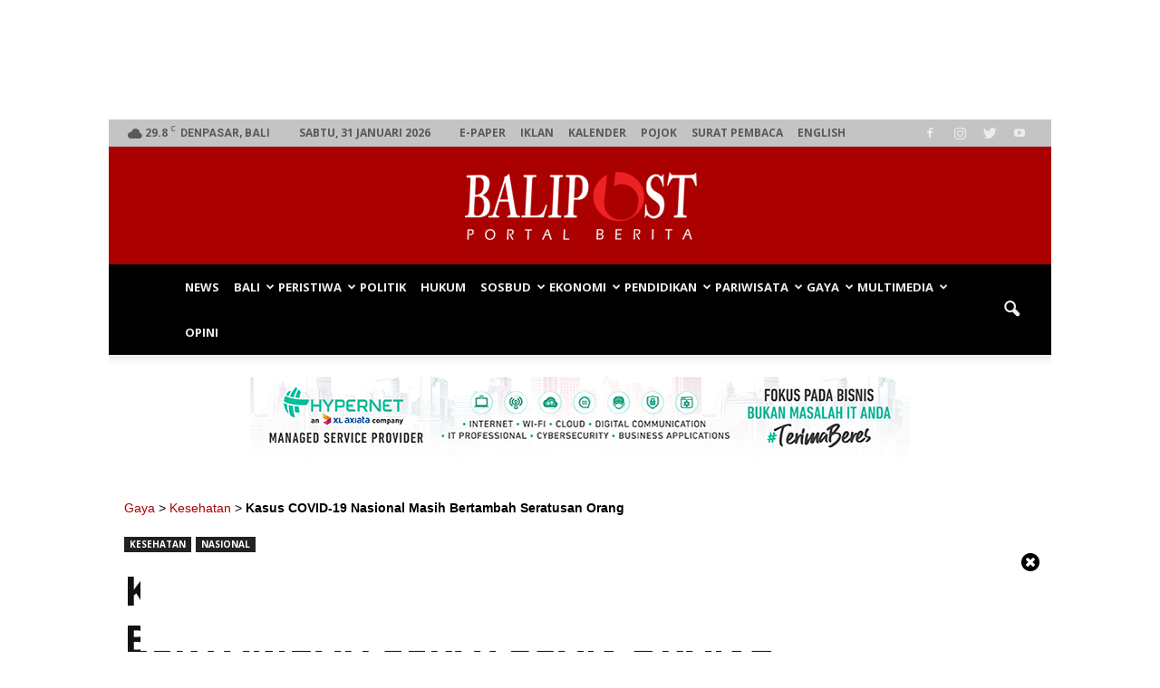

--- FILE ---
content_type: text/html; charset=UTF-8
request_url: https://www.balipost.com/news/2021/12/20/238225/Kasus-COVID-19-Nasional-Masih-Bertambah...html
body_size: 27267
content:
<!doctype html > <!--[if IE 8]><html class="ie8" lang="en"> <![endif]--> <!--[if IE 9]><html class="ie9" lang="en"> <![endif]--> <!--[if gt IE 8]><!--><html lang="id-ID" prefix="og: http://ogp.me/ns# fb: http://ogp.me/ns/fb#"> <!--<![endif]--><head><meta charset="UTF-8" /><meta name="viewport" content="width=device-width, initial-scale=1.0"><link rel="pingback" href="https://www.balipost.com/xmlrpc.php" /><meta property="og:image" content="https://www.balipost.com/wp-content/uploads/2020/07/balipostcom_ini-tambahan-kasus-covid-19-nasional-per-26-juli_01.jpg" /><link rel="icon" type="image/png" href="https://www.balipost.com/wp-content/uploads/2017/02/favicon-16x16.png"><title>Kasus COVID-19 Nasional Masih Bertambah Seratusan Orang | BALIPOST.com</title><link rel="stylesheet" href="https://www.balipost.com/wp-content/cache/min/1/894b923297441690c3bb7489848526ba.css" data-minify="1" /><meta name="description" content="DENPASAR, BALIPOST.com - Tambahan kasus COVID-19 nasional pada Senin (20/12) turun dari sehari sebelumnya yang mencapai 164 orang. Jumlahnya mencapai serat"/><link rel="canonical" href="https://www.balipost.com/news/2021/12/20/238225/Kasus-COVID-19-Nasional-Masih-Bertambah...html" /><meta property="og:locale" content="id_ID" /><meta property="og:type" content="article" /><meta property="og:title" content="Kasus COVID-19 Nasional Masih Bertambah Seratusan Orang | BALIPOST.com" /><meta property="og:description" content="DENPASAR, BALIPOST.com - Tambahan kasus COVID-19 nasional pada Senin (20/12) turun dari sehari sebelumnya yang mencapai 164 orang. Jumlahnya mencapai serat" /><meta property="og:url" content="https://www.balipost.com/news/2021/12/20/238225/Kasus-COVID-19-Nasional-Masih-Bertambah...html" /><meta property="og:site_name" content="BALIPOST.com" /><meta property="article:publisher" content="https://facebook.com/balipost" /><meta property="article:author" content="https://facebook.com/balipost" /><meta property="article:tag" content="Covid-19" /><meta property="article:tag" content="Headline" /><meta property="article:section" content="Kesehatan" /><meta property="article:published_time" content="2021-12-20T20:11:30+00:00" /><meta property="article:modified_time" content="2021-12-20T20:12:52+00:00" /><meta property="og:updated_time" content="2021-12-20T20:12:52+00:00" /><meta property="fb:app_id" content="226842797497033" /><meta property="og:image" content="https://www.balipost.com/wp-content/uploads/2020/07/balipostcom_ini-tambahan-kasus-covid-19-nasional-per-26-juli_01.jpg" /><meta property="og:image:secure_url" content="https://www.balipost.com/wp-content/uploads/2020/07/balipostcom_ini-tambahan-kasus-covid-19-nasional-per-26-juli_01.jpg" /><meta property="og:image:width" content="900" /><meta property="og:image:height" content="600" /><meta name="twitter:card" content="summary" /><meta name="twitter:description" content="DENPASAR, BALIPOST.com - Tambahan kasus COVID-19 nasional pada Senin (20/12) turun dari sehari sebelumnya yang mencapai 164 orang. Jumlahnya mencapai serat" /><meta name="twitter:title" content="Kasus COVID-19 Nasional Masih Bertambah Seratusan Orang | BALIPOST.com" /><meta name="twitter:site" content="@balipost_com" /><meta name="twitter:image" content="https://www.balipost.com/wp-content/uploads/2020/07/balipostcom_ini-tambahan-kasus-covid-19-nasional-per-26-juli_01.jpg" /><meta name="twitter:creator" content="@balipostcom" /> <script type='application/ld+json'>{"@context":"http:\/\/schema.org","@type":"WebSite","@id":"#website","url":"https:\/\/www.balipost.com\/","name":"BALIPOST.com","alternateName":"BALI POST","potentialAction":{"@type":"SearchAction","target":"https:\/\/www.balipost.com\/?s={search_term_string}","query-input":"required name=search_term_string"}}</script> <script type='application/ld+json'>{"@context":"http:\/\/schema.org","@type":"Organization","url":"https:\/\/www.balipost.com\/news\/2021\/12\/20\/238225\/Kasus-COVID-19-Nasional-Masih-Bertambah...html","sameAs":["https:\/\/facebook.com\/balipost","https:\/\/www.instagram.com\/balipostcom","https:\/\/www.youtube.com\/balipostvideo","https:\/\/twitter.com\/balipost_com"],"@id":"#organization","name":"BALI POST","logo":"https:\/\/www.balipost.com\/wp-content\/uploads\/2017\/03\/Logo-balipostcom.jpg"}</script> <link rel='dns-prefetch' href='//fonts.googleapis.com' /><link rel='stylesheet' id='wpb-google-fonts-PT-Sans-css'  href='https://fonts.googleapis.com/css?family=PT+Sans%3A400%2C700' type='text/css' media='all' /><style id='go-portfolio-styles-inline-css' type='text/css'>@media only screen and (min-width:768px) and (max-width:959px){.gw-gopf-posts{letter-spacing:10px}.gw-gopf{margin:0 auto}.gw-gopf-1col .gw-gopf-col-wrap{float:left!important;margin-left:0!important;width:100%}.gw-gopf-2cols .gw-gopf-col-wrap,.gw-gopf-3cols .gw-gopf-col-wrap,.gw-gopf-4cols .gw-gopf-col-wrap,.gw-gopf-5cols .gw-gopf-col-wrap,.gw-gopf-6cols .gw-gopf-col-wrap,.gw-gopf-7cols .gw-gopf-col-wrap,.gw-gopf-8cols .gw-gopf-col-wrap,.gw-gopf-9cols .gw-gopf-col-wrap,.gw-gopf-10cols .gw-gopf-col-wrap{width:50%!important}}@media only screen and (min-width:480px) and (max-width:767px){.gw-gopf-posts{letter-spacing:20px}.gw-gopf{margin:0 auto}.gw-gopf-1col .gw-gopf-col-wrap,.gw-gopf-2cols .gw-gopf-col-wrap,.gw-gopf-3cols .gw-gopf-col-wrap,.gw-gopf-4cols .gw-gopf-col-wrap,.gw-gopf-5cols .gw-gopf-col-wrap,.gw-gopf-6cols .gw-gopf-col-wrap,.gw-gopf-7cols .gw-gopf-col-wrap,.gw-gopf-8cols .gw-gopf-col-wrap,.gw-gopf-9cols .gw-gopf-col-wrap,.gw-gopf-10cols .gw-gopf-col-wrap{float:left!important;margin-left:0!important;width:100%}.gw-gopf-rtl.gw-gopf-1col .gw-gopf-col-wrap,.gw-gopf-rtl.gw-gopf-2cols .gw-gopf-col-wrap,.gw-gopf-rtl.gw-gopf-3cols .gw-gopf-col-wrap,.gw-gopf-rtl.gw-gopf-4cols .gw-gopf-col-wrap,.gw-gopf-rtl.gw-gopf-5cols .gw-gopf-col-wrap,.gw-gopf-rtl.gw-gopf-6cols .gw-gopf-col-wrap,.gw-gopf-rtl.gw-gopf-7cols .gw-gopf-col-wrap,.gw-gopf-rtl.gw-gopf-8cols .gw-gopf-col-wrap,.gw-gopf-rtl.gw-gopf-9cols .gw-gopf-col-wrap,.gw-gopf-rtl.gw-gopf-10cols .gw-gopf-col-wrap{float:right!important}.gw-gopf-slider-type.gw-gopf-rtl.gw-gopf-1col .gw-gopf-col-wrap,.gw-gopf-slider-type.gw-gopf-rtl.gw-gopf-2cols .gw-gopf-col-wrap,.gw-gopf-slider-type.gw-gopf-rtl.gw-gopf-3cols .gw-gopf-col-wrap,.gw-gopf-slider-type.gw-gopf-rtl.gw-gopf-4cols .gw-gopf-col-wrap,.gw-gopf-slider-type.gw-gopf-rtl.gw-gopf-5cols .gw-gopf-col-wrap,.gw-gopf-slider-type.gw-gopf-rtl.gw-gopf-6cols .gw-gopf-col-wrap,.gw-gopf-slider-type.gw-gopf-rtl.gw-gopf-7cols .gw-gopf-col-wrap,.gw-gopf-slider-type.gw-gopf-rtl.gw-gopf-8cols .gw-gopf-col-wrap,.gw-gopf-slider-type.gw-gopf-rtl.gw-gopf-9cols .gw-gopf-col-wrap,.gw-gopf-slider-type.gw-gopf-rtl.gw-gopf-10cols .gw-gopf-col-wrap{float:left!important}}@media only screen and (max-width:479px){.gw-gopf-posts{letter-spacing:30px}.gw-gopf{max-width:400px;margin:0 auto}.gw-gopf-1col .gw-gopf-col-wrap,.gw-gopf-2cols .gw-gopf-col-wrap,.gw-gopf-3cols .gw-gopf-col-wrap,.gw-gopf-4cols .gw-gopf-col-wrap,.gw-gopf-5cols .gw-gopf-col-wrap,.gw-gopf-6cols .gw-gopf-col-wrap,.gw-gopf-7cols .gw-gopf-col-wrap,.gw-gopf-8cols .gw-gopf-col-wrap,.gw-gopf-9cols .gw-gopf-col-wrap,.gw-gopf-10cols .gw-gopf-col-wrap{margin-left:0!important;float:left!important;width:100%}.gw-gopf-rtl.gw-gopf-1col .gw-gopf-col-wrap,.gw-gopf-rtl.gw-gopf-2cols .gw-gopf-col-wrap,.gw-gopf-rtl.gw-gopf-3cols .gw-gopf-col-wrap,.gw-gopf-rtl.gw-gopf-4cols .gw-gopf-col-wrap,.gw-gopf-rtl.gw-gopf-5cols .gw-gopf-col-wrap,.gw-gopf-rtl.gw-gopf-6cols .gw-gopf-col-wrap,.gw-gopf-rtl.gw-gopf-7cols .gw-gopf-col-wrap,.gw-gopf-rtl.gw-gopf-8cols .gw-gopf-col-wrap,.gw-gopf-rtl.gw-gopf-9cols .gw-gopf-col-wrap,.gw-gopf-rtl.gw-gopf-10cols .gw-gopf-col-wrap{float:right!important}.gw-gopf-slider-type.gw-gopf-rtl.gw-gopf-1col .gw-gopf-col-wrap,.gw-gopf-slider-type.gw-gopf-rtl.gw-gopf-2cols .gw-gopf-col-wrap,.gw-gopf-slider-type.gw-gopf-rtl.gw-gopf-3cols .gw-gopf-col-wrap,.gw-gopf-slider-type.gw-gopf-rtl.gw-gopf-4cols .gw-gopf-col-wrap,.gw-gopf-slider-type.gw-gopf-rtl.gw-gopf-5cols .gw-gopf-col-wrap,.gw-gopf-slider-type.gw-gopf-rtl.gw-gopf-6cols .gw-gopf-col-wrap,.gw-gopf-slider-type.gw-gopf-rtl.gw-gopf-7cols .gw-gopf-col-wrap,.gw-gopf-slider-type.gw-gopf-rtl.gw-gopf-8cols .gw-gopf-col-wrap,.gw-gopf-slider-type.gw-gopf-rtl.gw-gopf-9cols .gw-gopf-col-wrap,.gw-gopf-slider-type.gw-gopf-rtl.gw-gopf-10cols .gw-gopf-col-wrap{float:left!important}}</style><style id='rs-plugin-settings-inline-css' type='text/css'></style><link rel='stylesheet' id='google-fonts-style-css'  href='https://fonts.googleapis.com/css?family=Open+Sans%3A300italic%2C400%2C400italic%2C600%2C600italic%2C700%7CRoboto%3A300%2C400%2C400italic%2C500%2C500italic%2C700%2C900' type='text/css' media='all' /><style id='__EPYT__style-inline-css' type='text/css'>.epyt-gallery-thumb{width:33.333%}</style> <script type='text/javascript' src='https://www.balipost.com/wp-includes/js/jquery/jquery.js'></script> <script type='text/javascript' src='https://www.balipost.com/wp-includes/js/jquery/jquery-migrate.min.js'></script> <script type='text/javascript' src='https://www.balipost.com/wp-content/plugins/lbg-audio6-html5-shoutcast_history/audio6_html5_radio_history/js/jquery.mousewheel.min.js'></script> <script type='text/javascript' src='https://www.balipost.com/wp-content/plugins/lbg-audio6-html5-shoutcast_history/audio6_html5_radio_history/js/jquery.touchSwipe.min.js'></script> <script data-minify="1" type='text/javascript' src='https://www.balipost.com/wp-content/cache/min/1/wp-content/plugins/lbg-audio6-html5-shoutcast_history/audio6_html5_radio_history/js/swfobject-8fa412be6503a8f13e7b841c7e687182.js'></script> <script data-minify="1" type='text/javascript' src='https://www.balipost.com/wp-content/cache/min/1/wp-content/plugins/lbg-audio6-html5-shoutcast_history/audio6_html5_radio_history/js/audio6_html5-8750ab215a9b5ae19c6c628ad0442116.js'></script> <script data-minify="1" type='text/javascript' src='https://www.balipost.com/wp-content/cache/min/1/wp-content/plugins/post-sliders/assets/js/owl.carousel-c6080cb4bf01d10d0dc03f76ed2d6a31.js'></script> <script data-minify="1" type='text/javascript' src='https://www.balipost.com/wp-content/cache/min/1/wp-content/plugins/angwp/assets/dev/js/advertising-bdab1d8f5c64d64a55a38898d2b51728.js'></script> <script data-minify="1" type='text/javascript' src='https://www.balipost.com/wp-content/cache/min/1/wp-content/plugins/contentprotector/js/jquery.watermark-dabf02527d199d561b6f8c56a70c2899.js'></script> <script data-minify="1" type='text/javascript' src='https://www.balipost.com/wp-content/cache/min/1/wp-content/plugins/logo-slider-wp/public/assets/lib/owl.carousel2/owl.carousel-f14435f5a4ba9d1279c72ed2d3ae6ee6.js'></script> <script type='text/javascript'>/* <![CDATA[ */ var logosliderwp = {"owl_navigationTextL":"https:\/\/www.balipost.com\/wp-content\/plugins\/logo-slider-wp\/public\/assets\/img\/prev.png","owl_navigationTextR":"https:\/\/www.balipost.com\/wp-content\/plugins\/logo-slider-wp\/public\/assets\/img\/next.png"}; /* ]]> */</script> <script data-minify="1" type='text/javascript' src='https://www.balipost.com/wp-content/cache/min/1/wp-content/plugins/logo-slider-wp/public/assets/js/logo-slider-wp-public-a924a4e50d999acceebe7baaab802bd3.js'></script> <script type='text/javascript' src='https://www.balipost.com/wp-content/plugins/revslider/public/assets/js/jquery.themepunch.tools.min.js'></script> <script type='text/javascript' src='https://www.balipost.com/wp-content/plugins/revslider/public/assets/js/jquery.themepunch.revolution.min.js'></script> <script data-minify="1" type='text/javascript' src='https://www.balipost.com/wp-content/cache/min/1/wp-content/plugins/wp-video-posts/inc/video-js/video-b99cac493fc805c1d72dad2050844d85.js'></script> <script data-minify="1" type='text/javascript' src='https://www.balipost.com/wp-content/cache/min/1/wp-content/plugins/wp-video-posts/inc/video-js/vjs.youtube-e598b534efe1b9f5b077a9c33b2e6032.js'></script> <script type='text/javascript'>/* <![CDATA[ */ var wpvp_vars = {"upload_size":"50MB","file_upload_limit":"52428800","wpvp_ajax":"https:\/\/www.balipost.com\/wp-admin\/admin-ajax.php"}; /* ]]> */</script> <script data-minify="1" type='text/javascript' src='https://www.balipost.com/wp-content/cache/min/1/wp-content/plugins/wp-video-posts/js/wpvp-front-end-e848ae958015c08c7511c742f12431f0.js'></script> <script type='text/javascript'>/* <![CDATA[ */ var _EPYT_ = {"ajaxurl":"https:\/\/www.balipost.com\/wp-admin\/admin-ajax.php","security":"cdb3cba6db","gallery_scrolloffset":"20","eppathtoscripts":"https:\/\/www.balipost.com\/wp-content\/plugins\/youtube-embed-plus\/scripts\/","eppath":"https:\/\/www.balipost.com\/wp-content\/plugins\/youtube-embed-plus\/","epresponsiveselector":"[\"iframe.__youtube_prefs_widget__\"]","epdovol":"1","version":"13.4","evselector":"iframe.__youtube_prefs__[src], iframe[src*=\"youtube.com\/embed\/\"], iframe[src*=\"youtube-nocookie.com\/embed\/\"]","ajax_compat":"","ytapi_load":"light","pause_others":"","stopMobileBuffer":"1","vi_active":"","vi_js_posttypes":[]}; /* ]]> */</script> <script type='text/javascript' src='https://www.balipost.com/wp-content/plugins/youtube-embed-plus/scripts/ytprefs.min.js'></script> <link rel='https://api.w.org/' href='https://www.balipost.com/wp-json/' /><link rel='shortlink' href='https://www.balipost.com/?p=238225' /><link rel="alternate" type="application/json+oembed" href="https://www.balipost.com/wp-json/oembed/1.0/embed?url=https%3A%2F%2Fwww.balipost.com%2Fnews%2F2021%2F12%2F20%2F238225%2FKasus-COVID-19-Nasional-Masih-Bertambah...html" /><link rel="alternate" type="text/xml+oembed" href="https://www.balipost.com/wp-json/oembed/1.0/embed?url=https%3A%2F%2Fwww.balipost.com%2Fnews%2F2021%2F12%2F20%2F238225%2FKasus-COVID-19-Nasional-Masih-Bertambah...html&#038;format=xml" /><style type='text/css'>#floating_ads_bottom_textcss_container{position:fixed;bottom:-5px;width:100%;z-index:999}#floating_ads_bottom_textcss_wrap{text-align:center}#floating_ads_bottom_textcss_ad{display:inline-block}#floating_ads_bottom_textcss_close{position:absolute;top:-20px;display:inline-block}</style><style type="text/css"></style><style>.td-pb-row{margin-right:-15px;margin-left:-15px}.td-pb-row [class*="td-pb-span"]{display:block;min-height:1px;float:left;padding-right:12px;padding-left:12px;position:relative}</style> <script async src="https://www.googletagmanager.com/gtag/js?id=G-ZQDTZ6F6QK"></script> <script>window.dataLayer = window.dataLayer || [];
  function gtag(){dataLayer.push(arguments);}
  gtag('js', new Date());

  gtag('config', 'G-ZQDTZ6F6QK');</script> <!--[if lt IE 9]><script src="https://html5shim.googlecode.com/svn/trunk/html5.js"></script><![endif]--><meta name="generator" content="Powered by Visual Composer - drag and drop page builder for WordPress."/> <!--[if lte IE 9]><link rel="stylesheet" type="text/css" href="https://www.balipost.com/wp-content/plugins/js_composer/assets/css/vc_lte_ie9.min.css" media="screen"><![endif]--><meta name="generator" content="Powered by Slider Revolution 5.3.1.5 - responsive, Mobile-Friendly Slider Plugin for WordPress with comfortable drag and drop interface." /> <script>var tdBlocksArray = []; //here we store all the items for the current page

	    //td_block class - each ajax block uses a object of this class for requests
	    function tdBlock() {
		    this.id = '';
		    this.block_type = 1; //block type id (1-234 etc)
		    this.atts = '';
		    this.td_column_number = '';
		    this.td_current_page = 1; //
		    this.post_count = 0; //from wp
		    this.found_posts = 0; //from wp
		    this.max_num_pages = 0; //from wp
		    this.td_filter_value = ''; //current live filter value
		    this.is_ajax_running = false;
		    this.td_user_action = ''; // load more or infinite loader (used by the animation)
		    this.header_color = '';
		    this.ajax_pagination_infinite_stop = ''; //show load more at page x
	    }


        // td_js_generator - mini detector
        (function(){
            var htmlTag = document.getElementsByTagName("html")[0];

            if ( navigator.userAgent.indexOf("MSIE 10.0") > -1 ) {
                htmlTag.className += ' ie10';
            }

            if ( !!navigator.userAgent.match(/Trident.*rv\:11\./) ) {
                htmlTag.className += ' ie11';
            }

            if ( /(iPad|iPhone|iPod)/g.test(navigator.userAgent) ) {
                htmlTag.className += ' td-md-is-ios';
            }

            var user_agent = navigator.userAgent.toLowerCase();
            if ( user_agent.indexOf("android") > -1 ) {
                htmlTag.className += ' td-md-is-android';
            }

            if ( -1 !== navigator.userAgent.indexOf('Mac OS X')  ) {
                htmlTag.className += ' td-md-is-os-x';
            }

            if ( /chrom(e|ium)/.test(navigator.userAgent.toLowerCase()) ) {
               htmlTag.className += ' td-md-is-chrome';
            }

            if ( -1 !== navigator.userAgent.indexOf('Firefox') ) {
                htmlTag.className += ' td-md-is-firefox';
            }

            if ( -1 !== navigator.userAgent.indexOf('Safari') && -1 === navigator.userAgent.indexOf('Chrome') ) {
                htmlTag.className += ' td-md-is-safari';
            }

            if( -1 !== navigator.userAgent.indexOf('IEMobile') ){
                htmlTag.className += ' td-md-is-iemobile';
            }

        })();




        var tdLocalCache = {};

        ( function () {
            "use strict";

            tdLocalCache = {
                data: {},
                remove: function (resource_id) {
                    delete tdLocalCache.data[resource_id];
                },
                exist: function (resource_id) {
                    return tdLocalCache.data.hasOwnProperty(resource_id) && tdLocalCache.data[resource_id] !== null;
                },
                get: function (resource_id) {
                    return tdLocalCache.data[resource_id];
                },
                set: function (resource_id, cachedData) {
                    tdLocalCache.remove(resource_id);
                    tdLocalCache.data[resource_id] = cachedData;
                }
            };
        })();

    
    
var td_viewport_interval_list=[{"limitBottom":767,"sidebarWidth":228},{"limitBottom":1018,"sidebarWidth":300},{"limitBottom":1140,"sidebarWidth":324}];
var td_animation_stack_effect="type0";
var tds_animation_stack=true;
var td_animation_stack_specific_selectors=".entry-thumb, img";
var td_animation_stack_general_selectors=".td-animation-stack img, .post img";
var td_ajax_url="https:\/\/www.balipost.com\/wp-admin\/admin-ajax.php?td_theme_name=BaliPost&v=1.7";
var td_get_template_directory_uri="https:\/\/www.balipost.com\/wp-content\/themes\/balipost";
var tds_snap_menu="snap";
var tds_logo_on_sticky="show";
var tds_header_style="10";
var td_please_wait="Mohon Tunggu\u2026";
var td_email_user_pass_incorrect="Pengguna dan password salah!";
var td_email_user_incorrect="Email atau nama pengguna salah!";
var td_email_incorrect="Email tidak benar!";
var tds_more_articles_on_post_enable="";
var tds_more_articles_on_post_time_to_wait="1";
var tds_more_articles_on_post_pages_distance_from_top=1000;
var tds_theme_color_site_wide="#aa0000";
var tds_smart_sidebar="";
var tdThemeName="BaliPost";
var td_magnific_popup_translation_tPrev="Sebelumnya (tombol panah kiri)";
var td_magnific_popup_translation_tNext="Berikutnya (tombol panah kanan)";
var td_magnific_popup_translation_tCounter="%curr% dari %total%";
var td_magnific_popup_translation_ajax_tError="Isi dari %url% tidak dapat dimuat.";
var td_magnific_popup_translation_image_tError="Gambar #%curr% tidak dapat dimuat.";
var tdsDateFormat="l, j F Y";
var tdDateNamesI18n={"month_names":["Januari","Februari","Maret","April","Mei","Juni","Juli","Agustus","September","Oktober","November","Desember"],"month_names_short":["Jan","Feb","Mar","Apr","Mei","Jun","Jul","Agu","Sep","Okt","Nov","Des"],"day_names":["Minggu","Senin","Selasa","Rabu","Kamis","Jumat","Sabtu"],"day_names_short":["Ming","Sen","Sel","Rab","Kam","Jum","Sab"]};
var td_ad_background_click_link="";
var td_ad_background_click_target="";</script> <style>body{background-color:#fff}.td-header-wrap .black-menu .sf-menu>.current-menu-item>a,.td-header-wrap .black-menu .sf-menu>.current-menu-ancestor>a,.td-header-wrap .black-menu .sf-menu>.current-category-ancestor>a,.td-header-wrap .black-menu .sf-menu>li>a:hover,.td-header-wrap .black-menu .sf-menu>.sfHover>a,.td-header-style-12 .td-header-menu-wrap-full,.sf-menu>.current-menu-item>a:after,.sf-menu>.current-menu-ancestor>a:after,.sf-menu>.current-category-ancestor>a:after,.sf-menu>li:hover>a:after,.sf-menu>.sfHover>a:after,.sf-menu ul .td-menu-item>a:hover,.sf-menu ul .sfHover>a,.sf-menu ul .current-menu-ancestor>a,.sf-menu ul .current-category-ancestor>a,.sf-menu ul .current-menu-item>a,.td-header-style-12 .td-affix,.header-search-wrap .td-drop-down-search:after,.header-search-wrap .td-drop-down-search .btn:hover,input[type=submit]:hover,.td-read-more a,.td-post-category:hover,.td-grid-style-1.td-hover-1 .td-big-grid-post:hover .td-post-category,.td-grid-style-5.td-hover-1 .td-big-grid-post:hover .td-post-category,.td_top_authors .td-active .td-author-post-count,.td_top_authors .td-active .td-author-comments-count,.td_top_authors .td_mod_wrap:hover .td-author-post-count,.td_top_authors .td_mod_wrap:hover .td-author-comments-count,.td-404-sub-sub-title a:hover,.td-search-form-widget .wpb_button:hover,.td-rating-bar-wrap div,.td_category_template_3 .td-current-sub-category,.dropcap,.td_wrapper_video_playlist .td_video_controls_playlist_wrapper,.wpb_default,.wpb_default:hover,.td-left-smart-list:hover,.td-right-smart-list:hover,.woocommerce-checkout .woocommerce input.button:hover,.woocommerce-page .woocommerce a.button:hover,.woocommerce-account div.woocommerce .button:hover,#bbpress-forums button:hover,.bbp_widget_login .button:hover,.td-footer-wrapper .td-post-category,.td-footer-wrapper .widget_product_search input[type="submit"]:hover,.woocommerce .product a.button:hover,.woocommerce .product #respond input#submit:hover,.woocommerce .checkout input#place_order:hover,.woocommerce .woocommerce.widget .button:hover,.single-product .product .summary .cart .button:hover,.woocommerce-cart .woocommerce table.cart .button:hover,.woocommerce-cart .woocommerce .shipping-calculator-form .button:hover,.td-next-prev-wrap a:hover,.td-load-more-wrap a:hover,.td-post-small-box a:hover,.page-nav .current,.page-nav:first-child>div,.td_category_template_8 .td-category-header .td-category a.td-current-sub-category,.td_category_template_4 .td-category-siblings .td-category a:hover,#bbpress-forums .bbp-pagination .current,#bbpress-forums #bbp-single-user-details #bbp-user-navigation li.current a,.td-theme-slider:hover .slide-meta-cat a,a.vc_btn-black:hover,.td-trending-now-wrapper:hover .td-trending-now-title,.td-scroll-up,.td-smart-list-button:hover,.td-weather-information:before,.td-weather-week:before,.td_block_exchange .td-exchange-header:before,.td_block_big_grid_9.td-grid-style-1 .td-post-category,.td_block_big_grid_9.td-grid-style-5 .td-post-category,.td-grid-style-6.td-hover-1 .td-module-thumb:after,.td-pulldown-syle-2 .td-subcat-dropdown ul:after,.td_block_template_9 .td-block-title:after,.td_block_template_15 .td-block-title:before,.global-block-template-3 .td-related-title .td-cur-simple-item,.global-block-template-4 .td-related-title .td-cur-simple-item,.global-block-template-9 .td-related-title .td-cur-simple-item:after{background-color:#a00}.global-block-template-4 .td-related-title .td-cur-simple-item:before{border-color:#a00 transparent transparent transparent}.woocommerce .woocommerce-message .button:hover,.woocommerce .woocommerce-error .button:hover,.woocommerce .woocommerce-info .button:hover{background-color:#aa0000!important}.woocommerce .product .onsale,.woocommerce.widget .ui-slider .ui-slider-handle{background:none #a00}.woocommerce.widget.widget_layered_nav_filters ul li a{background:none repeat scroll 0 0 #aa0000!important}a,cite a:hover,.td_mega_menu_sub_cats .cur-sub-cat,.td-mega-span h3 a:hover,.td_mod_mega_menu:hover .entry-title a,.header-search-wrap .result-msg a:hover,.top-header-menu li a:hover,.top-header-menu .current-menu-item>a,.top-header-menu .current-menu-ancestor>a,.top-header-menu .current-category-ancestor>a,.td-social-icon-wrap>a:hover,.td-header-sp-top-widget .td-social-icon-wrap a:hover,.td-page-content blockquote p,.td-post-content blockquote p,.mce-content-body blockquote p,.comment-content blockquote p,.wpb_text_column blockquote p,.td_block_text_with_title blockquote p,.td_module_wrap:hover .entry-title a,.td-subcat-filter .td-subcat-list a:hover,.td-subcat-filter .td-subcat-dropdown a:hover,.td_quote_on_blocks,.dropcap2,.dropcap3,.td_top_authors .td-active .td-authors-name a,.td_top_authors .td_mod_wrap:hover .td-authors-name a,.td-post-next-prev-content a:hover,.author-box-wrap .td-author-social a:hover,.td-author-name a:hover,.td-author-url a:hover,.td_mod_related_posts:hover h3>a,.td-post-template-11 .td-related-title .td-related-left:hover,.td-post-template-11 .td-related-title .td-related-right:hover,.td-post-template-11 .td-related-title .td-cur-simple-item,.td-post-template-11 .td_block_related_posts .td-next-prev-wrap a:hover,.comment-reply-link:hover,.logged-in-as a:hover,#cancel-comment-reply-link:hover,.td-search-query,.td-category-header .td-pulldown-category-filter-link:hover,.td-category-siblings .td-subcat-dropdown a:hover,.td-category-siblings .td-subcat-dropdown a.td-current-sub-category,.widget a:hover,.archive .widget_archive .current,.archive .widget_archive .current a,.widget_calendar tfoot a:hover,.woocommerce a.added_to_cart:hover,#bbpress-forums li.bbp-header .bbp-reply-content span a:hover,#bbpress-forums .bbp-forum-freshness a:hover,#bbpress-forums .bbp-topic-freshness a:hover,#bbpress-forums .bbp-forums-list li a:hover,#bbpress-forums .bbp-forum-title:hover,#bbpress-forums .bbp-topic-permalink:hover,#bbpress-forums .bbp-topic-started-by a:hover,#bbpress-forums .bbp-topic-started-in a:hover,#bbpress-forums .bbp-body .super-sticky li.bbp-topic-title .bbp-topic-permalink,#bbpress-forums .bbp-body .sticky li.bbp-topic-title .bbp-topic-permalink,.widget_display_replies .bbp-author-name,.widget_display_topics .bbp-author-name,.footer-text-wrap .footer-email-wrap a,.td-subfooter-menu li a:hover,.footer-social-wrap a:hover,a.vc_btn-black:hover,.td-smart-list-dropdown-wrap .td-smart-list-button:hover,.td_module_17 .td-read-more a:hover,.td_module_18 .td-read-more a:hover,.td_module_19 .td-post-author-name a:hover,.td-instagram-user a,.td-pulldown-syle-2 .td-subcat-dropdown:hover .td-subcat-more span,.td-pulldown-syle-2 .td-subcat-dropdown:hover .td-subcat-more i,.td-pulldown-syle-3 .td-subcat-dropdown:hover .td-subcat-more span,.td-pulldown-syle-3 .td-subcat-dropdown:hover .td-subcat-more i,.td-block-title-wrap .td-wrapper-pulldown-filter .td-pulldown-filter-display-option:hover,.td-block-title-wrap .td-wrapper-pulldown-filter .td-pulldown-filter-display-option:hover i,.td-block-title-wrap .td-wrapper-pulldown-filter .td-pulldown-filter-link:hover,.td-block-title-wrap .td-wrapper-pulldown-filter .td-pulldown-filter-item .td-cur-simple-item,.global-block-template-2 .td-related-title .td-cur-simple-item,.global-block-template-5 .td-related-title .td-cur-simple-item,.global-block-template-6 .td-related-title .td-cur-simple-item,.global-block-template-7 .td-related-title .td-cur-simple-item,.global-block-template-8 .td-related-title .td-cur-simple-item,.global-block-template-9 .td-related-title .td-cur-simple-item,.global-block-template-10 .td-related-title .td-cur-simple-item,.global-block-template-11 .td-related-title .td-cur-simple-item,.global-block-template-12 .td-related-title .td-cur-simple-item,.global-block-template-13 .td-related-title .td-cur-simple-item,.global-block-template-14 .td-related-title .td-cur-simple-item,.global-block-template-15 .td-related-title .td-cur-simple-item,.global-block-template-16 .td-related-title .td-cur-simple-item,.global-block-template-17 .td-related-title .td-cur-simple-item{color:#a00}a.vc_btn-black.vc_btn_square_outlined:hover,a.vc_btn-black.vc_btn_outlined:hover,.td-mega-menu-page .wpb_content_element ul li a:hover{color:#aa0000!important}.td-next-prev-wrap a:hover,.td-load-more-wrap a:hover,.td-post-small-box a:hover,.page-nav .current,.page-nav:first-child>div,.td_category_template_8 .td-category-header .td-category a.td-current-sub-category,.td_category_template_4 .td-category-siblings .td-category a:hover,#bbpress-forums .bbp-pagination .current,.post .td_quote_box,.page .td_quote_box,a.vc_btn-black:hover,.td_block_template_5 .td-block-title>*{border-color:#a00}.td_wrapper_video_playlist .td_video_currently_playing:after{border-color:#aa0000!important}.header-search-wrap .td-drop-down-search:before{border-color:transparent transparent #a00 transparent}.block-title>span,.block-title>a,.block-title>label,.widgettitle,.widgettitle:after,.td-trending-now-title,.td-trending-now-wrapper:hover .td-trending-now-title,.wpb_tabs li.ui-tabs-active a,.wpb_tabs li:hover a,.vc_tta-container .vc_tta-color-grey.vc_tta-tabs-position-top.vc_tta-style-classic .vc_tta-tabs-container .vc_tta-tab.vc_active>a,.vc_tta-container .vc_tta-color-grey.vc_tta-tabs-position-top.vc_tta-style-classic .vc_tta-tabs-container .vc_tta-tab:hover>a,.td_block_template_1 .td-related-title .td-cur-simple-item,.woocommerce .product .products h2,.td-subcat-filter .td-subcat-dropdown:hover .td-subcat-more{background-color:#a00}.woocommerce div.product .woocommerce-tabs ul.tabs li.active{background-color:#aa0000!important}.block-title,.td_block_template_1 .td-related-title,.wpb_tabs .wpb_tabs_nav,.vc_tta-container .vc_tta-color-grey.vc_tta-tabs-position-top.vc_tta-style-classic .vc_tta-tabs-container,.woocommerce div.product .woocommerce-tabs ul.tabs:before{border-color:#a00}.td_block_wrap .td-subcat-item a.td-cur-simple-item{color:#a00}.td-grid-style-4 .entry-title{background-color:rgba(170,0,0,.7)}.block-title>span,.block-title>span>a,.block-title>a,.block-title>label,.widgettitle,.widgettitle:after,.td-trending-now-title,.td-trending-now-wrapper:hover .td-trending-now-title,.wpb_tabs li.ui-tabs-active a,.wpb_tabs li:hover a,.vc_tta-container .vc_tta-color-grey.vc_tta-tabs-position-top.vc_tta-style-classic .vc_tta-tabs-container .vc_tta-tab.vc_active>a,.vc_tta-container .vc_tta-color-grey.vc_tta-tabs-position-top.vc_tta-style-classic .vc_tta-tabs-container .vc_tta-tab:hover>a,.td_block_template_1 .td-related-title .td-cur-simple-item,.woocommerce .product .products h2,.td-subcat-filter .td-subcat-dropdown:hover .td-subcat-more,.td-weather-information:before,.td-weather-week:before,.td_block_exchange .td-exchange-header:before,.td-theme-wrap .td_block_template_3 .td-block-title>*,.td-theme-wrap .td_block_template_4 .td-block-title>*,.td-theme-wrap .td_block_template_7 .td-block-title>*,.td-theme-wrap .td_block_template_9 .td-block-title:after,.td-theme-wrap .td_block_template_10 .td-block-title::before,.td-theme-wrap .td_block_template_11 .td-block-title::before,.td-theme-wrap .td_block_template_11 .td-block-title::after,.td-theme-wrap .td_block_template_14 .td-block-title,.td-theme-wrap .td_block_template_15 .td-block-title:before,.td-theme-wrap .td_block_template_17 .td-block-title:before{background-color:#a00}.woocommerce div.product .woocommerce-tabs ul.tabs li.active{background-color:#aa0000!important}.block-title,.td_block_template_1 .td-related-title,.wpb_tabs .wpb_tabs_nav,.vc_tta-container .vc_tta-color-grey.vc_tta-tabs-position-top.vc_tta-style-classic .vc_tta-tabs-container,.woocommerce div.product .woocommerce-tabs ul.tabs:before,.td-theme-wrap .td_block_template_5 .td-block-title>*,.td-theme-wrap .td_block_template_17 .td-block-title,.td-theme-wrap .td_block_template_17 .td-block-title::before{border-color:#a00}.td-theme-wrap .td_block_template_4 .td-block-title>*:before,.td-theme-wrap .td_block_template_17 .td-block-title::after{border-color:#a00 transparent transparent transparent}.td-header-wrap .td-header-top-menu-full,.td-header-wrap .top-header-menu .sub-menu{background-color:#c4c4c4}.td-header-style-8 .td-header-top-menu-full{background-color:transparent}.td-header-style-8 .td-header-top-menu-full .td-header-top-menu{background-color:#c4c4c4;padding-left:15px;padding-right:15px}.td-header-wrap .td-header-top-menu-full .td-header-top-menu,.td-header-wrap .td-header-top-menu-full{border-bottom:none}.td-header-top-menu,.td-header-top-menu a,.td-header-wrap .td-header-top-menu-full .td-header-top-menu,.td-header-wrap .td-header-top-menu-full a,.td-header-style-8 .td-header-top-menu,.td-header-style-8 .td-header-top-menu a{color:#595959}.top-header-menu .current-menu-item>a,.top-header-menu .current-menu-ancestor>a,.top-header-menu .current-category-ancestor>a,.top-header-menu li a:hover{color:#000}.td-header-wrap .td-header-sp-top-widget .td-icon-font{color:#ededed}.td-header-wrap .td-header-sp-top-widget i.td-icon-font:hover{color:#f4511e}.td-header-wrap .td-header-menu-wrap-full,.sf-menu>.current-menu-ancestor>a,.sf-menu>.current-category-ancestor>a,.td-header-menu-wrap.td-affix,.td-header-style-3 .td-header-main-menu,.td-header-style-3 .td-affix .td-header-main-menu,.td-header-style-4 .td-header-main-menu,.td-header-style-4 .td-affix .td-header-main-menu,.td-header-style-8 .td-header-menu-wrap.td-affix,.td-header-style-8 .td-header-top-menu-full{background-color:#000}.td-boxed-layout .td-header-style-3 .td-header-menu-wrap,.td-boxed-layout .td-header-style-4 .td-header-menu-wrap{background-color:#000000!important}@media (min-width:1019px){.td-header-style-1 .td-header-sp-recs,.td-header-style-1 .td-header-sp-logo{margin-bottom:28px}}@media (min-width:768px) and (max-width:1018px){.td-header-style-1 .td-header-sp-recs,.td-header-style-1 .td-header-sp-logo{margin-bottom:14px}}.td-header-style-7 .td-header-top-menu{border-bottom:none}.sf-menu ul .td-menu-item>a:hover,.sf-menu ul .sfHover>a,.sf-menu ul .current-menu-ancestor>a,.sf-menu ul .current-category-ancestor>a,.sf-menu ul .current-menu-item>a,.sf-menu>.current-menu-item>a:after,.sf-menu>.current-menu-ancestor>a:after,.sf-menu>.current-category-ancestor>a:after,.sf-menu>li:hover>a:after,.sf-menu>.sfHover>a:after,.td_block_mega_menu .td-next-prev-wrap a:hover,.td-mega-span .td-post-category:hover,.td-header-wrap .black-menu .sf-menu>li>a:hover,.td-header-wrap .black-menu .sf-menu>.current-menu-ancestor>a,.td-header-wrap .black-menu .sf-menu>.sfHover>a,.header-search-wrap .td-drop-down-search:after,.header-search-wrap .td-drop-down-search .btn:hover,.td-header-wrap .black-menu .sf-menu>.current-menu-item>a,.td-header-wrap .black-menu .sf-menu>.current-menu-ancestor>a,.td-header-wrap .black-menu .sf-menu>.current-category-ancestor>a{background-color:#a00}.td_block_mega_menu .td-next-prev-wrap a:hover{border-color:#a00}.header-search-wrap .td-drop-down-search:before{border-color:transparent transparent #a00 transparent}.td_mega_menu_sub_cats .cur-sub-cat,.td_mod_mega_menu:hover .entry-title a{color:#a00}.td-header-wrap .td-header-menu-wrap .sf-menu>li>a,.td-header-wrap .header-search-wrap .td-icon-search{color:#ededed}.td-menu-background:before,.td-search-background:before{background:rgba(0,0,0,.7);background:-moz-linear-gradient(top,rgba(0,0,0,.7) 0%,rgba(0,30,66,.7) 100%);background:-webkit-gradient(left top,left bottom,color-stop(0%,rgba(0,0,0,.7)),color-stop(100%,rgba(0,30,66,.7)));background:-webkit-linear-gradient(top,rgba(0,0,0,.7) 0%,rgba(0,30,66,.7) 100%);background:-o-linear-gradient(top,rgba(0,0,0,.7) 0%,@mobileu_gradient_two_mob 100%);background:-ms-linear-gradient(top,rgba(0,0,0,.7) 0%,rgba(0,30,66,.7) 100%);background:linear-gradient(to bottom,rgba(0,0,0,.7) 0%,rgba(0,30,66,.7) 100%);filter:progid:DXImageTransform.Microsoft.gradient(startColorstr='rgba(0,0,0,0.7)',endColorstr='rgba(0,30,66,0.7)',GradientType=0)}.td-banner-wrap-full,.td-header-style-11 .td-logo-wrap-full{background-color:#a00}.td-header-style-11 .td-logo-wrap-full{border-bottom:0}@media (min-width:1019px){.td-header-style-2 .td-header-sp-recs,.td-header-style-5 .td-a-rec-id-header>div,.td-header-style-5 .td-g-rec-id-header>.adsbygoogle,.td-header-style-6 .td-a-rec-id-header>div,.td-header-style-6 .td-g-rec-id-header>.adsbygoogle,.td-header-style-7 .td-a-rec-id-header>div,.td-header-style-7 .td-g-rec-id-header>.adsbygoogle,.td-header-style-8 .td-a-rec-id-header>div,.td-header-style-8 .td-g-rec-id-header>.adsbygoogle,.td-header-style-12 .td-a-rec-id-header>div,.td-header-style-12 .td-g-rec-id-header>.adsbygoogle{margin-bottom:24px!important}}@media (min-width:768px) and (max-width:1018px){.td-header-style-2 .td-header-sp-recs,.td-header-style-5 .td-a-rec-id-header>div,.td-header-style-5 .td-g-rec-id-header>.adsbygoogle,.td-header-style-6 .td-a-rec-id-header>div,.td-header-style-6 .td-g-rec-id-header>.adsbygoogle,.td-header-style-7 .td-a-rec-id-header>div,.td-header-style-7 .td-g-rec-id-header>.adsbygoogle,.td-header-style-8 .td-a-rec-id-header>div,.td-header-style-8 .td-g-rec-id-header>.adsbygoogle,.td-header-style-12 .td-a-rec-id-header>div,.td-header-style-12 .td-g-rec-id-header>.adsbygoogle{margin-bottom:14px!important}}.td-footer-wrapper,.td-footer-wrapper .td_block_template_7 .td-block-title>*,.td-footer-wrapper .td_block_template_17 .td-block-title,.td-footer-wrapper .td-block-title-wrap .td-wrapper-pulldown-filter{background-color:#a00}.td-footer-wrapper .footer-social-wrap .td-icon-font{color:#ffb2b2}.td-footer-wrapper .footer-social-wrap i.td-icon-font:hover{color:#fff}.td-footer-wrapper::before{background-size:cover}.td-footer-wrapper::before{opacity:.15}.top-header-menu>li>a,.td-weather-top-widget .td-weather-now .td-big-degrees,.td-weather-top-widget .td-weather-header .td-weather-city,.td-header-sp-top-menu .td_data_time{font-size:12px;line-height:30px;font-weight:700;text-transform:uppercase}ul.sf-menu>.td-menu-item>a{font-size:13px;line-height:50px;font-weight:700}.sf-menu ul .td-menu-item a{font-family:"Open Sans";font-weight:700;text-transform:uppercase}.td_mod_mega_menu .item-details a{font-family:"Open Sans";font-size:13px;line-height:18px;font-weight:700;text-transform:uppercase}.td_mega_menu_sub_cats .block-mega-child-cats a{font-family:"Open Sans";font-weight:700;text-transform:uppercase}.block-title>span,.block-title>a,.widgettitle,.td-trending-now-title,.wpb_tabs li a,.vc_tta-container .vc_tta-color-grey.vc_tta-tabs-position-top.vc_tta-style-classic .vc_tta-tabs-container .vc_tta-tab>a,.td-theme-wrap .td-related-title a,.woocommerce div.product .woocommerce-tabs ul.tabs li a,.woocommerce .product .products h2,.td-theme-wrap .td-block-title{font-family:"Open Sans";font-size:14px;line-height:22px;font-weight:700;text-transform:uppercase}.td-theme-wrap .td-subcat-filter,.td-theme-wrap .td-subcat-filter .td-subcat-dropdown,.td-theme-wrap .td-block-title-wrap .td-wrapper-pulldown-filter .td-pulldown-filter-display-option,.td-theme-wrap .td-pulldown-category{line-height:22px}.td_block_template_1 .block-title>*{padding-bottom:0;padding-top:0}.td-big-grid-meta .td-post-category,.td_module_wrap .td-post-category,.td-module-image .td-post-category{font-size:11px;line-height:11px;font-weight:400;text-transform:uppercase}.td_module_wrap .td-module-title{font-family:"Open Sans"}.td_module_1 .td-module-title{font-size:17px;line-height:22px;font-weight:700;text-transform:uppercase}.td_module_2 .td-module-title{font-size:17px;line-height:22px;font-weight:700;text-transform:uppercase}.td_module_3 .td-module-title{font-size:17px;line-height:22px;font-weight:700;text-transform:uppercase}.td_module_4 .td-module-title{font-size:17px;line-height:22px;font-weight:700;text-transform:uppercase}.td_module_5 .td-module-title{font-size:17px;line-height:22px;font-weight:700;text-transform:uppercase}.td_module_6 .td-module-title{font-size:13px;line-height:18px;font-weight:700;text-transform:uppercase}.td_module_7 .td-module-title{font-size:13px;line-height:18px;font-weight:700;text-transform:uppercase}.td_module_8 .td-module-title{font-size:14px;line-height:20px;font-weight:700;text-transform:uppercase}.td_module_9 .td-module-title{font-size:17px;line-height:22px;font-weight:700;text-transform:uppercase}.td_module_10 .td-module-title{font-size:17px;line-height:22px;font-weight:700;text-transform:uppercase}.td_module_11 .td-module-title{font-size:17px;line-height:22px;font-weight:700;text-transform:uppercase}.td_module_12 .td-module-title{font-size:26px;line-height:32px;font-weight:700;text-transform:uppercase}.td_module_13 .td-module-title{font-size:26px;line-height:32px;font-weight:700;text-transform:uppercase}.td_module_14 .td-module-title{font-size:26px;line-height:32px;font-weight:700;text-transform:uppercase}.td_module_15 .entry-title{font-size:26px;line-height:32px;font-weight:700;text-transform:uppercase}.td_module_16 .td-module-title{font-size:17px;line-height:22px;font-weight:700;text-transform:uppercase}.td_block_trending_now .entry-title a,.td-theme-slider .td-module-title a,.td-big-grid-post .entry-title{font-family:"Open Sans"}.td_module_mx1 .td-module-title a{font-weight:700;text-transform:uppercase}.td_module_mx2 .td-module-title a{font-weight:700;text-transform:uppercase}.td_module_mx3 .td-module-title a{font-weight:700;text-transform:uppercase}.td_module_mx4 .td-module-title a{font-weight:700;text-transform:uppercase}.td_module_mx7 .td-module-title a{font-weight:700;text-transform:uppercase}.td_module_mx8 .td-module-title a{font-weight:700;text-transform:uppercase}.td_block_trending_now .entry-title a{font-weight:700}.td-theme-slider.iosSlider-col-1 .td-module-title a{font-weight:700;text-transform:uppercase}.td-theme-slider.iosSlider-col-2 .td-module-title a{font-weight:700;text-transform:uppercase}.td-theme-slider.iosSlider-col-3 .td-module-title a{font-weight:700;text-transform:uppercase}.td-big-grid-post.td-big-thumb .td-big-grid-meta,.td-big-thumb .td-big-grid-meta .entry-title{font-size:17px;line-height:24px;font-weight:700;text-transform:uppercase}.td-big-grid-post.td-medium-thumb .td-big-grid-meta,.td-medium-thumb .td-big-grid-meta .entry-title{font-size:17px;line-height:24px;font-weight:700;text-transform:uppercase}.td-big-grid-post.td-small-thumb .td-big-grid-meta,.td-small-thumb .td-big-grid-meta .entry-title{font-size:13px;line-height:19px;font-weight:700;text-transform:uppercase}.td-big-grid-post.td-tiny-thumb .td-big-grid-meta,.td-tiny-thumb .td-big-grid-meta .entry-title{font-size:11px;line-height:15px;font-weight:700;text-transform:uppercase}.homepage-post .td-post-template-8 .td-post-header .entry-title{font-size:17px;line-height:24px;font-weight:700;text-transform:uppercase}.post .td-post-header .entry-title{font-family:"Open Sans"}.td-post-template-default .td-post-header .entry-title{font-weight:700;text-transform:uppercase}.td-post-template-1 .td-post-header .entry-title{font-weight:700;text-transform:uppercase}.td-post-template-2 .td-post-header .entry-title{font-weight:700;text-transform:uppercase}.td-post-template-3 .td-post-header .entry-title{font-weight:700;text-transform:uppercase}.td-post-template-4 .td-post-header .entry-title{font-weight:700;text-transform:uppercase}.td-post-template-5 .td-post-header .entry-title{font-weight:700;text-transform:uppercase}.td-post-template-6 .td-post-header .entry-title{font-weight:700;text-transform:uppercase}.td-post-template-7 .td-post-header .entry-title{font-weight:700;text-transform:uppercase}.td-post-template-8 .td-post-header .entry-title{font-weight:700;text-transform:uppercase}.td-post-template-9 .td-post-header .entry-title{font-weight:700;text-transform:uppercase}.td-post-template-10 .td-post-header .entry-title{font-weight:700;text-transform:uppercase}.td-post-template-11 .td-post-header .entry-title{font-weight:700;text-transform:uppercase}.td-post-template-12 .td-post-header .entry-title{font-weight:700;text-transform:uppercase}.td-post-template-13 .td-post-header .entry-title{font-weight:700;text-transform:uppercase}.td-post-content p,.td-post-content{font-family:"Open Sans";font-size:17px;line-height:31px}.td-post-content h1{font-family:"Open Sans";font-size:24px;line-height:31px;font-weight:600}.td-post-content h2{font-family:"Open Sans";font-size:18px;line-height:31px;font-weight:600}.td-post-content h3{font-family:"Open Sans";font-size:14px;line-height:31px;font-weight:600}.td-post-content h4{font-family:"Open Sans";font-size:12px;line-height:31px;font-weight:600}.td-post-content h5{font-family:"Open Sans";font-size:10px;line-height:31px;font-weight:600}.td-post-content h6{font-family:"Open Sans";font-size:18px;line-height:31px;font-weight:600}.post .td-category a{font-family:"Open Sans";font-weight:700;text-transform:uppercase}.post .td-post-next-prev-content a{font-family:"Open Sans";font-weight:700;text-transform:uppercase}.td_block_related_posts .entry-title a{font-family:"Open Sans";font-weight:700;text-transform:uppercase}.td-page-title,.woocommerce-page .page-title,.td-category-title-holder .td-page-title{font-family:"Open Sans";font-weight:700;text-transform:uppercase}.td-page-content h1,.wpb_text_column h1{font-family:"Open Sans";font-weight:700;text-transform:uppercase}.td-page-content h2,.wpb_text_column h2{font-family:"Open Sans";font-weight:700;text-transform:uppercase}.td-page-content h3,.wpb_text_column h3{font-family:"Open Sans";font-weight:700;text-transform:uppercase}.td-page-content h4,.wpb_text_column h4{font-family:"Open Sans";font-weight:700;text-transform:uppercase}.td-page-content h5,.wpb_text_column h5{font-family:"Open Sans";font-weight:700;text-transform:uppercase}.td-page-content h6,.wpb_text_column h6{font-family:"Open Sans";font-weight:700;text-transform:uppercase}.footer-text-wrap{font-size:13px}.td-sub-footer-menu ul li a{font-family:"Open Sans";font-weight:700;text-transform:uppercase}.category .td-category a{font-family:"Open Sans";font-weight:700;text-transform:uppercase}.widget_archive a,.widget_calendar,.widget_categories a,.widget_nav_menu a,.widget_meta a,.widget_pages a,.widget_recent_comments a,.widget_recent_entries a,.widget_text .textwidget,.widget_tag_cloud a,.widget_search input,.woocommerce .product-categories a,.widget_display_forums a,.widget_display_replies a,.widget_display_topics a,.widget_display_views a,.widget_display_stats{font-family:"Open Sans";font-size:13px;line-height:18px;font-weight:700;text-transform:uppercase}input[type="submit"],.td-read-more a,.vc_btn,.woocommerce a.button,.woocommerce button.button,.woocommerce #respond input#submit{font-family:"Open Sans";font-weight:700;text-transform:uppercase}.top-header-menu>li,.td-header-sp-top-menu,#td-outer-wrap .td-header-sp-top-widget{line-height:30px}@media (min-width:768px){#td-header-menu{min-height:50px!important}.td-header-style-4 .td-main-menu-logo img,.td-header-style-5 .td-main-menu-logo img,.td-header-style-6 .td-main-menu-logo img,.td-header-style-7 .td-header-sp-logo img,.td-header-style-12 .td-main-menu-logo img{max-height:50px}.td-header-style-4 .td-main-menu-logo,.td-header-style-5 .td-main-menu-logo,.td-header-style-6 .td-main-menu-logo,.td-header-style-7 .td-header-sp-logo,.td-header-style-12 .td-main-menu-logo{height:50px}.td-header-style-4 .td-main-menu-logo a,.td-header-style-5 .td-main-menu-logo a,.td-header-style-6 .td-main-menu-logo a,.td-header-style-7 .td-header-sp-logo a,.td-header-style-7 .td-header-sp-logo img,.td-header-style-7 .header-search-wrap .td-icon-search,.td-header-style-12 .td-main-menu-logo a,.td-header-style-12 .td-header-menu-wrap .sf-menu>li>a{line-height:50px}.td-header-style-7 .sf-menu{margin-top:0}.td-header-style-7 #td-top-search{top:0;bottom:0}}</style><style></style><link rel="icon" href="https://www.balipost.com/wp-content/uploads/2021/10/cropped-bp-favicon-32x32.png" sizes="32x32" /><link rel="icon" href="https://www.balipost.com/wp-content/uploads/2021/10/cropped-bp-favicon-192x192.png" sizes="192x192" /><link rel="apple-touch-icon-precomposed" href="https://www.balipost.com/wp-content/uploads/2021/10/cropped-bp-favicon-180x180.png" /><meta name="msapplication-TileImage" content="https://www.balipost.com/wp-content/uploads/2021/10/cropped-bp-favicon-270x270.png" /> <noscript><style type="text/css">.wpb_animate_when_almost_visible{opacity:1}</style></noscript><style>.ai-viewports{--ai:1}.ai-viewport-3{display:none!important}.ai-viewport-2{display:none!important}.ai-viewport-1{display:inherit!important}.ai-viewport-0{display:none!important}@media (min-width:768px) and (max-width:979px){.ai-viewport-1{display:none!important}.ai-viewport-2{display:inherit!important}}@media (max-width:767px){.ai-viewport-1{display:none!important}.ai-viewport-3{display:inherit!important}}</style></head><body class="post-template-default single single-post postid-238225 single-format-standard Kasus-COVID-19-Nasional-Masih-Bertambah global-block-template-1 td-local-news single_template_2 wpb-js-composer js-comp-ver-5.0.1 vc_responsive td-animation-stack-type0 td-boxed-layout" itemscope="itemscope" itemtype="https://schema.org/WebPage"><div class="td-scroll-up"><i class="td-icon-menu-up"></i></div><div class="td-menu-background"></div><div id="td-mobile-nav"><div class="td-mobile-container"><div class="td-menu-socials-wrap"><div class="td-menu-socials"> <span class="td-social-icon-wrap"> <a target="_blank" href="https://facebook.com/balipost" title="Facebook"> <i class="td-icon-font td-icon-facebook"></i> </a> </span> <span class="td-social-icon-wrap"> <a target="_blank" href="https://www.instagram.com/balipost_com/" title="Instagram"> <i class="td-icon-font td-icon-instagram"></i> </a> </span> <span class="td-social-icon-wrap"> <a target="_blank" href="http://twitter.com/balipostcom" title="Twitter"> <i class="td-icon-font td-icon-twitter"></i> </a> </span> <span class="td-social-icon-wrap"> <a target="_blank" href="https://www.youtube.com/channel/UCUKs-u3OChJ5Dd57brARhYQ" title="Youtube"> <i class="td-icon-font td-icon-youtube"></i> </a> </span></div><div class="td-mobile-close"> <a href="#"><i class="td-icon-close-mobile"></i></a></div></div><div class="td-mobile-content"><div class="menu-main-menu-container"><ul id="menu-main-menu" class="td-mobile-main-menu"><li id="menu-item-138" class="menu-item menu-item-type-custom menu-item-object-custom menu-item-first menu-item-138"><a href="https://www.balipost.com/news">News</a></li><li id="menu-item-140" class="menu-item menu-item-type-taxonomy menu-item-object-category menu-item-has-children menu-item-140"><a href="https://www.balipost.com/bali">Bali<i class="td-icon-menu-right td-element-after"></i></a><ul class="sub-menu"><li id="menu-item-141" class="menu-item menu-item-type-taxonomy menu-item-object-category menu-item-141"><a href="https://www.balipost.com/bali/badung">Badung</a></li><li id="menu-item-142" class="menu-item menu-item-type-taxonomy menu-item-object-category menu-item-142"><a href="https://www.balipost.com/bali/bangli">Bangli</a></li><li id="menu-item-143" class="menu-item menu-item-type-taxonomy menu-item-object-category menu-item-143"><a href="https://www.balipost.com/bali/buleleng">Buleleng</a></li><li id="menu-item-144" class="menu-item menu-item-type-taxonomy menu-item-object-category menu-item-144"><a href="https://www.balipost.com/bali/denpasar">Denpasar</a></li><li id="menu-item-145" class="menu-item menu-item-type-taxonomy menu-item-object-category menu-item-145"><a href="https://www.balipost.com/bali/gianyar">Gianyar</a></li><li id="menu-item-146" class="menu-item menu-item-type-taxonomy menu-item-object-category menu-item-146"><a href="https://www.balipost.com/bali/jembrana">Jembrana</a></li><li id="menu-item-147" class="menu-item menu-item-type-taxonomy menu-item-object-category menu-item-147"><a href="https://www.balipost.com/bali/karangasem">Karangasem</a></li><li id="menu-item-148" class="menu-item menu-item-type-taxonomy menu-item-object-category menu-item-148"><a href="https://www.balipost.com/bali/klungkung">Klungkung</a></li><li id="menu-item-149" class="menu-item menu-item-type-taxonomy menu-item-object-category menu-item-149"><a href="https://www.balipost.com/bali/tabanan">Tabanan</a></li></ul></li><li id="menu-item-151" class="menu-item menu-item-type-taxonomy menu-item-object-category current-post-ancestor menu-item-has-children menu-item-151"><a href="https://www.balipost.com/peristiwa">Peristiwa<i class="td-icon-menu-right td-element-after"></i></a><ul class="sub-menu"><li id="menu-item-152" class="menu-item menu-item-type-taxonomy menu-item-object-category menu-item-152"><a href="https://www.balipost.com/peristiwa/internasional">Internasional</a></li><li id="menu-item-153" class="menu-item menu-item-type-taxonomy menu-item-object-category current-post-ancestor current-menu-parent current-post-parent menu-item-153"><a href="https://www.balipost.com/peristiwa/nasional">Nasional</a></li></ul></li><li id="menu-item-154" class="menu-item menu-item-type-taxonomy menu-item-object-category menu-item-154"><a href="https://www.balipost.com/politik">Politik</a></li><li id="menu-item-155" class="menu-item menu-item-type-taxonomy menu-item-object-category menu-item-155"><a href="https://www.balipost.com/hukum">Hukum</a></li><li id="menu-item-156" class="menu-item menu-item-type-taxonomy menu-item-object-category menu-item-has-children menu-item-156"><a href="https://www.balipost.com/sosbud">Sosbud<i class="td-icon-menu-right td-element-after"></i></a><ul class="sub-menu"><li id="menu-item-157" class="menu-item menu-item-type-taxonomy menu-item-object-category menu-item-157"><a href="https://www.balipost.com/sosbud/budaya">Budaya</a></li><li id="menu-item-158" class="menu-item menu-item-type-taxonomy menu-item-object-category menu-item-158"><a href="https://www.balipost.com/sosbud/sosial">Sosial</a></li><li id="menu-item-159" class="menu-item menu-item-type-taxonomy menu-item-object-category menu-item-159"><a href="https://www.balipost.com/sosbud/spiritual">Spiritual</a></li></ul></li><li id="menu-item-160" class="menu-item menu-item-type-taxonomy menu-item-object-category menu-item-has-children menu-item-160"><a href="https://www.balipost.com/ekonomi">Ekonomi<i class="td-icon-menu-right td-element-after"></i></a><ul class="sub-menu"><li id="menu-item-161" class="menu-item menu-item-type-taxonomy menu-item-object-category menu-item-161"><a href="https://www.balipost.com/ekonomi/makro">Makro</a></li><li id="menu-item-162" class="menu-item menu-item-type-taxonomy menu-item-object-category menu-item-162"><a href="https://www.balipost.com/ekonomi/mikro">Mikro</a></li><li id="menu-item-163" class="menu-item menu-item-type-taxonomy menu-item-object-category menu-item-163"><a href="https://www.balipost.com/ekonomi/pertanian">Pertanian</a></li></ul></li><li id="menu-item-164" class="menu-item menu-item-type-taxonomy menu-item-object-category menu-item-has-children menu-item-164"><a href="https://www.balipost.com/pendidikan">Pendidikan<i class="td-icon-menu-right td-element-after"></i></a><ul class="sub-menu"><li id="menu-item-336977" class="menu-item menu-item-type-taxonomy menu-item-object-category menu-item-336977"><a href="https://www.balipost.com/pendidikan/profil">Profil</a></li></ul></li><li id="menu-item-165" class="menu-item menu-item-type-taxonomy menu-item-object-category menu-item-has-children menu-item-165"><a href="https://www.balipost.com/pariwisata">Pariwisata<i class="td-icon-menu-right td-element-after"></i></a><ul class="sub-menu"><li id="menu-item-72240" class="menu-item menu-item-type-taxonomy menu-item-object-category menu-item-72240"><a href="https://www.balipost.com/pariwisata/bali-wonderful-indonesia">Bali Wonderful Indonesia</a></li></ul></li><li id="menu-item-166" class="menu-item menu-item-type-taxonomy menu-item-object-category current-post-ancestor menu-item-has-children menu-item-166"><a href="https://www.balipost.com/gaya">Gaya<i class="td-icon-menu-right td-element-after"></i></a><ul class="sub-menu"><li id="menu-item-167" class="menu-item menu-item-type-taxonomy menu-item-object-category menu-item-167"><a href="https://www.balipost.com/gaya/fashion">Fashion</a></li><li id="menu-item-168" class="menu-item menu-item-type-taxonomy menu-item-object-category menu-item-168"><a href="https://www.balipost.com/gaya/hiburan">Hiburan</a></li><li id="menu-item-169" class="menu-item menu-item-type-taxonomy menu-item-object-category current-post-ancestor current-menu-parent current-post-parent menu-item-169"><a href="https://www.balipost.com/gaya/kesehatan">Kesehatan</a></li><li id="menu-item-170" class="menu-item menu-item-type-taxonomy menu-item-object-category menu-item-170"><a href="https://www.balipost.com/gaya/kuliner">Kuliner</a></li><li id="menu-item-171" class="menu-item menu-item-type-taxonomy menu-item-object-category menu-item-171"><a href="https://www.balipost.com/gaya/olahraga">Olahraga</a></li><li id="menu-item-172" class="menu-item menu-item-type-taxonomy menu-item-object-category menu-item-172"><a href="https://www.balipost.com/gaya/teknologi">Teknologi</a></li></ul></li><li id="menu-item-173" class="menu-item menu-item-type-taxonomy menu-item-object-category menu-item-has-children menu-item-173"><a href="https://www.balipost.com/multimedia">Multimedia<i class="td-icon-menu-right td-element-after"></i></a><ul class="sub-menu"><li id="menu-item-2888" class="menu-item menu-item-type-post_type menu-item-object-page menu-item-2888"><a href="https://www.balipost.com/2781-2">Photo</a></li><li id="menu-item-177" class="menu-item menu-item-type-taxonomy menu-item-object-category menu-item-177"><a href="https://www.balipost.com/multimedia/video">Video</a></li><li id="menu-item-174" class="menu-item menu-item-type-taxonomy menu-item-object-category menu-item-174"><a href="https://www.balipost.com/multimedia/animasi">Animasi</a></li><li id="menu-item-176" class="menu-item menu-item-type-taxonomy menu-item-object-category menu-item-176"><a href="https://www.balipost.com/multimedia/infografis">Infografis</a></li><li id="menu-item-33470" class="menu-item menu-item-type-post_type menu-item-object-page menu-item-33470"><a href="https://www.balipost.com/live">Live</a></li><li id="menu-item-105078" class="menu-item menu-item-type-post_type menu-item-object-page menu-item-105078"><a href="https://www.balipost.com/radio-swib-106.8-fm">Radio SWIB 106.8 FM</a></li><li id="menu-item-105079" class="menu-item menu-item-type-post_type menu-item-object-page menu-item-105079"><a href="https://www.balipost.com/radio-genta-bali-fm-96.1">Radio Genta Bali FM 96.1</a></li><li id="menu-item-105080" class="menu-item menu-item-type-post_type menu-item-object-page menu-item-105080"><a href="https://www.balipost.com/radio-singaraja-fm-92.0">Radio Singaraja FM 92.0</a></li><li id="menu-item-105081" class="menu-item menu-item-type-post_type menu-item-object-page menu-item-105081"><a href="https://www.balipost.com/radio-global-fm-96.5">Radio Global FM 96.5</a></li></ul></li><li id="menu-item-616" class="menu-item menu-item-type-taxonomy menu-item-object-category menu-item-616"><a href="https://www.balipost.com/opini">Opini</a></li></ul></div></div></div></div><div class="td-search-background"></div><div class="td-search-wrap-mob"><div class="td-drop-down-search" aria-labelledby="td-header-search-button"><form method="get" class="td-search-form" action="https://www.balipost.com/"><div class="td-search-close"> <a href="#"><i class="td-icon-close-mobile"></i></a></div><div role="search" class="td-search-input"> <span>pencarian</span> <input id="td-header-search-mob" type="text" value="" name="s" autocomplete="off" /></div></form><div id="td-aj-search-mob"></div></div></div><div id="td-outer-wrap" class="td-theme-wrap"><p><div align="center"><div class="angwp_222547 _ning_outer ang_zone_222547 _ning_jss_zone _align_center" style="max-width:970px;width:100%;overflow:hidden;height:inherit;"><div class="_ning_label _left" style=""></div><div id="_ning_zone_222547_1225409355" class="_ning_zone_inner" style="width:970px; height:90px;position:relative;"><div u="slides" style="position:absolute; overflow:hidden; left:0px; top:0px;width:970px; height:90px;"><div class="slide_1 slide" idle="5000"><div class="angwp_234156 _ning_cont _ning_hidden _align_center" data-size="728x90" data-bid="234156" data-aid="222547" style="max-width:728px; width:100%;height:inherit;"><div class="_ning_inner" style=""><script async src="https://pagead2.googlesyndication.com/pagead/js/adsbygoogle.js?client=ca-pub-2829192160917889"
     crossorigin="anonymous"></script>  <ins class="adsbygoogle"
style="display:inline-block;width:728px;height:90px"
data-ad-client="ca-pub-2829192160917889"
data-ad-slot="1151351565"></ins> <script>(adsbygoogle = window.adsbygoogle || []).push({});</script></div></div><div class="clear"></div></div></div></div></div><div class="clear"></div></div><p><div class="td-header-wrap td-header-style-10"><div class="td-header-top-menu-full"><div class="td-container td-header-row td-header-top-menu"><div class="top-bar-style-1"><div class="td-header-sp-top-menu"><div class="td-weather-top-widget" id="td_top_weather_uid"> <i class="td-icons scattered-clouds-d"></i><div class="td-weather-now" data-block-uid="td_top_weather_uid"> <span class="td-big-degrees">29.8</span> <span class="td-weather-unit">C</span></div><div class="td-weather-header"><div class="td-weather-city">Denpasar, Bali</div></div></div><div class="td_data_time"><div style="visibility:hidden;">Sabtu, 31 Januari 2026</div></div><div class="menu-top-container"><ul id="menu-top-menu" class="top-header-menu"><li id="menu-item-355562" class="menu-item menu-item-type-custom menu-item-object-custom menu-item-first td-menu-item td-normal-menu menu-item-355562"><a href="https://epaper.balipost.com">e-Paper</a></li><li id="menu-item-219203" class="menu-item menu-item-type-post_type menu-item-object-page td-menu-item td-normal-menu menu-item-219203"><a href="https://www.balipost.com/iklan-gambar">Iklan</a></li><li id="menu-item-56882" class="menu-item menu-item-type-taxonomy menu-item-object-category td-menu-item td-normal-menu menu-item-56882"><a href="https://www.balipost.com/kalender">Kalender</a></li><li id="menu-item-56883" class="menu-item menu-item-type-taxonomy menu-item-object-category td-menu-item td-normal-menu menu-item-56883"><a href="https://www.balipost.com/pojok">Pojok</a></li><li id="menu-item-56884" class="menu-item menu-item-type-taxonomy menu-item-object-category td-menu-item td-normal-menu menu-item-56884"><a href="https://www.balipost.com/surat-pembaca">Surat Pembaca</a></li><li id="menu-item-74601" class="menu-item menu-item-type-taxonomy menu-item-object-category td-menu-item td-normal-menu menu-item-74601"><a href="https://www.balipost.com/english">English</a></li></ul></div></div><div class="td-header-sp-top-widget"> <span class="td-social-icon-wrap"> <a target="_blank" href="https://facebook.com/balipost" title="Facebook"> <i class="td-icon-font td-icon-facebook"></i> </a> </span> <span class="td-social-icon-wrap"> <a target="_blank" href="https://www.instagram.com/balipost_com/" title="Instagram"> <i class="td-icon-font td-icon-instagram"></i> </a> </span> <span class="td-social-icon-wrap"> <a target="_blank" href="http://twitter.com/balipostcom" title="Twitter"> <i class="td-icon-font td-icon-twitter"></i> </a> </span> <span class="td-social-icon-wrap"> <a target="_blank" href="https://www.youtube.com/channel/UCUKs-u3OChJ5Dd57brARhYQ" title="Youtube"> <i class="td-icon-font td-icon-youtube"></i> </a> </span></div></div></div></div><div class="td-banner-wrap-full td-logo-wrap-full td-logo-mobile-loaded"><div class="td-header-sp-logo"> <a class="td-main-logo" href="https://www.balipost.com/"> <img class="td-retina-data"  data-retina="https://www.balipost.com/wp-content/uploads/2017/02/logo-544x180-300x99.png" src="https://www.balipost.com/wp-content/uploads/2017/02/logo-272x90.png" alt="BALIPOST.com"/> <span class="td-visual-hidden">BALIPOST.com</span> </a></div></div><div class="td-header-menu-wrap-full"><div class="td-header-menu-wrap td-header-gradient"><div class="td-container td-header-row td-header-main-menu"><div id="td-header-menu" role="navigation"><div id="td-top-mobile-toggle"><a href="#"><i class="td-icon-font td-icon-mobile"></i></a></div><div class="td-main-menu-logo td-logo-in-header"> <a class="td-mobile-logo td-sticky-mobile" href="https://www.balipost.com/"> <img class="td-retina-data" data-retina="https://www.balipost.com/wp-content/uploads/2017/02/logo-m-280x96.png" src="https://www.balipost.com/wp-content/uploads/2017/02/logo-m-140x48.png" alt="BALIPOST.com"/> </a> <a class="td-header-logo td-sticky-mobile" href="https://www.balipost.com/"> <img class="td-retina-data" data-retina="https://www.balipost.com/wp-content/uploads/2017/02/logo-544x180-300x99.png" src="https://www.balipost.com/wp-content/uploads/2017/02/logo-272x90.png" alt="BALIPOST.com"/> </a></div><div class="menu-main-menu-container"><ul id="menu-main-menu-1" class="sf-menu"><li class="menu-item menu-item-type-custom menu-item-object-custom menu-item-first td-menu-item td-normal-menu menu-item-138"><a href="https://www.balipost.com/news">News</a></li><li class="menu-item menu-item-type-taxonomy menu-item-object-category menu-item-has-children td-menu-item td-normal-menu menu-item-140"><a href="https://www.balipost.com/bali">Bali</a><ul class="sub-menu"><li class="menu-item menu-item-type-taxonomy menu-item-object-category td-menu-item td-normal-menu menu-item-141"><a href="https://www.balipost.com/bali/badung">Badung</a></li><li class="menu-item menu-item-type-taxonomy menu-item-object-category td-menu-item td-normal-menu menu-item-142"><a href="https://www.balipost.com/bali/bangli">Bangli</a></li><li class="menu-item menu-item-type-taxonomy menu-item-object-category td-menu-item td-normal-menu menu-item-143"><a href="https://www.balipost.com/bali/buleleng">Buleleng</a></li><li class="menu-item menu-item-type-taxonomy menu-item-object-category td-menu-item td-normal-menu menu-item-144"><a href="https://www.balipost.com/bali/denpasar">Denpasar</a></li><li class="menu-item menu-item-type-taxonomy menu-item-object-category td-menu-item td-normal-menu menu-item-145"><a href="https://www.balipost.com/bali/gianyar">Gianyar</a></li><li class="menu-item menu-item-type-taxonomy menu-item-object-category td-menu-item td-normal-menu menu-item-146"><a href="https://www.balipost.com/bali/jembrana">Jembrana</a></li><li class="menu-item menu-item-type-taxonomy menu-item-object-category td-menu-item td-normal-menu menu-item-147"><a href="https://www.balipost.com/bali/karangasem">Karangasem</a></li><li class="menu-item menu-item-type-taxonomy menu-item-object-category td-menu-item td-normal-menu menu-item-148"><a href="https://www.balipost.com/bali/klungkung">Klungkung</a></li><li class="menu-item menu-item-type-taxonomy menu-item-object-category td-menu-item td-normal-menu menu-item-149"><a href="https://www.balipost.com/bali/tabanan">Tabanan</a></li></ul></li><li class="menu-item menu-item-type-taxonomy menu-item-object-category current-post-ancestor menu-item-has-children td-menu-item td-normal-menu menu-item-151"><a href="https://www.balipost.com/peristiwa">Peristiwa</a><ul class="sub-menu"><li class="menu-item menu-item-type-taxonomy menu-item-object-category td-menu-item td-normal-menu menu-item-152"><a href="https://www.balipost.com/peristiwa/internasional">Internasional</a></li><li class="menu-item menu-item-type-taxonomy menu-item-object-category current-post-ancestor current-menu-parent current-post-parent td-menu-item td-normal-menu menu-item-153"><a href="https://www.balipost.com/peristiwa/nasional">Nasional</a></li></ul></li><li class="menu-item menu-item-type-taxonomy menu-item-object-category td-menu-item td-normal-menu menu-item-154"><a href="https://www.balipost.com/politik">Politik</a></li><li class="menu-item menu-item-type-taxonomy menu-item-object-category td-menu-item td-normal-menu menu-item-155"><a href="https://www.balipost.com/hukum">Hukum</a></li><li class="menu-item menu-item-type-taxonomy menu-item-object-category menu-item-has-children td-menu-item td-normal-menu menu-item-156"><a href="https://www.balipost.com/sosbud">Sosbud</a><ul class="sub-menu"><li class="menu-item menu-item-type-taxonomy menu-item-object-category td-menu-item td-normal-menu menu-item-157"><a href="https://www.balipost.com/sosbud/budaya">Budaya</a></li><li class="menu-item menu-item-type-taxonomy menu-item-object-category td-menu-item td-normal-menu menu-item-158"><a href="https://www.balipost.com/sosbud/sosial">Sosial</a></li><li class="menu-item menu-item-type-taxonomy menu-item-object-category td-menu-item td-normal-menu menu-item-159"><a href="https://www.balipost.com/sosbud/spiritual">Spiritual</a></li></ul></li><li class="menu-item menu-item-type-taxonomy menu-item-object-category menu-item-has-children td-menu-item td-normal-menu menu-item-160"><a href="https://www.balipost.com/ekonomi">Ekonomi</a><ul class="sub-menu"><li class="menu-item menu-item-type-taxonomy menu-item-object-category td-menu-item td-normal-menu menu-item-161"><a href="https://www.balipost.com/ekonomi/makro">Makro</a></li><li class="menu-item menu-item-type-taxonomy menu-item-object-category td-menu-item td-normal-menu menu-item-162"><a href="https://www.balipost.com/ekonomi/mikro">Mikro</a></li><li class="menu-item menu-item-type-taxonomy menu-item-object-category td-menu-item td-normal-menu menu-item-163"><a href="https://www.balipost.com/ekonomi/pertanian">Pertanian</a></li></ul></li><li class="menu-item menu-item-type-taxonomy menu-item-object-category menu-item-has-children td-menu-item td-normal-menu menu-item-164"><a href="https://www.balipost.com/pendidikan">Pendidikan</a><ul class="sub-menu"><li class="menu-item menu-item-type-taxonomy menu-item-object-category td-menu-item td-normal-menu menu-item-336977"><a href="https://www.balipost.com/pendidikan/profil">Profil</a></li></ul></li><li class="menu-item menu-item-type-taxonomy menu-item-object-category menu-item-has-children td-menu-item td-normal-menu menu-item-165"><a href="https://www.balipost.com/pariwisata">Pariwisata</a><ul class="sub-menu"><li class="menu-item menu-item-type-taxonomy menu-item-object-category td-menu-item td-normal-menu menu-item-72240"><a href="https://www.balipost.com/pariwisata/bali-wonderful-indonesia">Bali Wonderful Indonesia</a></li></ul></li><li class="menu-item menu-item-type-taxonomy menu-item-object-category current-post-ancestor menu-item-has-children td-menu-item td-normal-menu menu-item-166"><a href="https://www.balipost.com/gaya">Gaya</a><ul class="sub-menu"><li class="menu-item menu-item-type-taxonomy menu-item-object-category td-menu-item td-normal-menu menu-item-167"><a href="https://www.balipost.com/gaya/fashion">Fashion</a></li><li class="menu-item menu-item-type-taxonomy menu-item-object-category td-menu-item td-normal-menu menu-item-168"><a href="https://www.balipost.com/gaya/hiburan">Hiburan</a></li><li class="menu-item menu-item-type-taxonomy menu-item-object-category current-post-ancestor current-menu-parent current-post-parent td-menu-item td-normal-menu menu-item-169"><a href="https://www.balipost.com/gaya/kesehatan">Kesehatan</a></li><li class="menu-item menu-item-type-taxonomy menu-item-object-category td-menu-item td-normal-menu menu-item-170"><a href="https://www.balipost.com/gaya/kuliner">Kuliner</a></li><li class="menu-item menu-item-type-taxonomy menu-item-object-category td-menu-item td-normal-menu menu-item-171"><a href="https://www.balipost.com/gaya/olahraga">Olahraga</a></li><li class="menu-item menu-item-type-taxonomy menu-item-object-category td-menu-item td-normal-menu menu-item-172"><a href="https://www.balipost.com/gaya/teknologi">Teknologi</a></li></ul></li><li class="menu-item menu-item-type-taxonomy menu-item-object-category menu-item-has-children td-menu-item td-normal-menu menu-item-173"><a href="https://www.balipost.com/multimedia">Multimedia</a><ul class="sub-menu"><li class="menu-item menu-item-type-post_type menu-item-object-page td-menu-item td-normal-menu menu-item-2888"><a href="https://www.balipost.com/2781-2">Photo</a></li><li class="menu-item menu-item-type-taxonomy menu-item-object-category td-menu-item td-normal-menu menu-item-177"><a href="https://www.balipost.com/multimedia/video">Video</a></li><li class="menu-item menu-item-type-taxonomy menu-item-object-category td-menu-item td-normal-menu menu-item-174"><a href="https://www.balipost.com/multimedia/animasi">Animasi</a></li><li class="menu-item menu-item-type-taxonomy menu-item-object-category td-menu-item td-normal-menu menu-item-176"><a href="https://www.balipost.com/multimedia/infografis">Infografis</a></li><li class="menu-item menu-item-type-post_type menu-item-object-page td-menu-item td-normal-menu menu-item-33470"><a href="https://www.balipost.com/live">Live</a></li><li class="menu-item menu-item-type-post_type menu-item-object-page td-menu-item td-normal-menu menu-item-105078"><a href="https://www.balipost.com/radio-swib-106.8-fm">Radio SWIB 106.8 FM</a></li><li class="menu-item menu-item-type-post_type menu-item-object-page td-menu-item td-normal-menu menu-item-105079"><a href="https://www.balipost.com/radio-genta-bali-fm-96.1">Radio Genta Bali FM 96.1</a></li><li class="menu-item menu-item-type-post_type menu-item-object-page td-menu-item td-normal-menu menu-item-105080"><a href="https://www.balipost.com/radio-singaraja-fm-92.0">Radio Singaraja FM 92.0</a></li><li class="menu-item menu-item-type-post_type menu-item-object-page td-menu-item td-normal-menu menu-item-105081"><a href="https://www.balipost.com/radio-global-fm-96.5">Radio Global FM 96.5</a></li></ul></li><li class="menu-item menu-item-type-taxonomy menu-item-object-category td-menu-item td-normal-menu menu-item-616"><a href="https://www.balipost.com/opini">Opini</a></li></ul></div></div><div class="td-search-wrapper"><div id="td-top-search"><div class="header-search-wrap"><div class="dropdown header-search"> <a id="td-header-search-button" href="#" role="button" class="dropdown-toggle " data-toggle="dropdown"><i class="td-icon-search"></i></a> <a id="td-header-search-button-mob" href="#" role="button" class="dropdown-toggle " data-toggle="dropdown"><i class="td-icon-search"></i></a></div></div></div></div><div class="header-search-wrap"><div class="dropdown header-search"><div class="td-drop-down-search" aria-labelledby="td-header-search-button"><form method="get" class="td-search-form" action="https://www.balipost.com/"><div role="search" class="td-head-form-search-wrap"> <input id="td-header-search" type="text" value="" name="s" autocomplete="off" /><input class="wpb_button wpb_btn-inverse btn" type="submit" id="td-header-search-top" value="pencarian" /></div></form><div id="td-aj-search"></div></div></div></div></div></div></div><div class="td-banner-wrap-full td-banner-bg"><div class="td-container-header td-header-row td-header-header"><div class="td-header-sp-recs"><div class="td-header-rec-wrap"><div class="td-a-rec td-a-rec-id-header  "><div class="angwp_222233 _ning_cont _ning_hidden _ning_outer _align_center responsive" data-size="728x90" data-bid="222233" data-aid="0" style="max-width:728px; width:100%;height:inherit;"><div class="_ning_label _left" style=""></div><div class="_ning_inner" style=""><a href="https://www.hypernet.co.id" class="strack_cli _ning_link" target="_blank" rel="nofollow">&nbsp;</a><div class="_ning_elmt"><img src="https://www.balipost.com/wp-content/uploads/2022/08/hypernrt-728x90.png" /></div></div></div><div class="clear"></div></div></div></div></div></div></div><div class="td-main-content-wrap"><div class="td-container td-post-template-2"><article id="post-238225" class="post-238225 post type-post status-publish format-standard has-post-thumbnail hentry category-kesehatan category-nasional tag-covid-19 tag-headline" itemscope itemtype="https://schema.org/Article"><div class="td-pb-row"><div class="td-pb-span12"><div class="td-post-header"><div class="td-crumb-container"><p id="breadcrumbs"><span xmlns:v="http://rdf.data-vocabulary.org/#"><span typeof="v:Breadcrumb"><a href="https://www.balipost.com/gaya" rel="v:url" property="v:title">Gaya</a> &gt; <span rel="v:child" typeof="v:Breadcrumb"><a href="https://www.balipost.com/gaya/kesehatan" rel="v:url" property="v:title">Kesehatan</a> &gt; <strong class="breadcrumb_last">Kasus COVID-19 Nasional Masih Bertambah Seratusan Orang</strong></span></span></span></p></div><ul class="td-category"><li class="entry-category"><a  href="https://www.balipost.com/gaya/kesehatan">Kesehatan</a></li><li class="entry-category"><a  href="https://www.balipost.com/peristiwa/nasional">Nasional</a></li></ul><header class="td-post-title"><h1 class="entry-title">Kasus COVID-19 Nasional Masih Bertambah Seratusan Orang</h1><div class="td-module-meta-info"> <span class="td-post-date"><time class="entry-date updated td-module-date" datetime="2021-12-20T20:11:30+00:00" >Senin, 20 Desember 2021 | 20:11:30</time></span></div><p><center></center><p></header></div></div></div><div class="td-pb-row"><div class="td-pb-span8 td-main-content" role="main"><div class="td-ss-main-content"><div class="td-post-content"><div class="td-post-featured-image"><figure><img width="696" height="464" class="entry-thumb" src="https://www.balipost.com/wp-content/uploads/2020/07/balipostcom_ini-tambahan-kasus-covid-19-nasional-per-26-juli_01-696x464.jpg" srcset="https://www.balipost.com/wp-content/uploads/2020/07/balipostcom_ini-tambahan-kasus-covid-19-nasional-per-26-juli_01-696x464.jpg 696w, https://www.balipost.com/wp-content/uploads/2020/07/balipostcom_ini-tambahan-kasus-covid-19-nasional-per-26-juli_01-300x200.jpg 300w, https://www.balipost.com/wp-content/uploads/2020/07/balipostcom_ini-tambahan-kasus-covid-19-nasional-per-26-juli_01.jpg 900w" sizes="(max-width: 696px) 100vw, 696px" alt="" title="Ini, Tambahan Kasus COVID -19 Nasional Per 26 Juli 1"/><figcaption class="wp-caption-text">Tangkapan layar sebaran COVID-19 di Indonesia. (BP/kmb)</figcaption></figure></div><h2>DENPASAR, BALIPOST.com &#8211; Tambahan kasus COVID-19 nasional pada Senin (20/12) turun dari sehari sebelumnya yang mencapai 164 orang. Jumlahnya mencapai seratusan orang.</h2><p>Pada hari ini, pasien sembuh bertambah lebih banyak dari kasus baru. Kesembuhan pasien bertambah sebanyak dua ratusan orang.</p><p>Korban jiwa akibat COVID-19 dilaporkan lebih tinggi dari sehari sebelumnya. Balik kembali ke dua digit.</p><p>Data Kementerian Kesehatan menunjukkan terjadi penambahan kasus COVID-19 sebanyak 133 orang. Kumulatifnya menjadi 4.260.677 orang.</p><div style="clear:both; margin-top:0em; margin-bottom:1em;"><a href="https://www.balipost.com/news/2025/10/28/501330/Sempat-Berdalih-Covid-19,Kasek-SMKN...html" target="_self" rel="nofollow" class="IRPP_minimalist"><style>.IRPP_minimalist{padding:0;margin:0;padding-top:1em!important;padding-bottom:1em!important;width:100%;display:block;font-weight:700;background-color:inherit;border:0!important;border-left:4px solid inherit!important;text-decoration:none}.IRPP_minimalist:active,.IRPP_minimalist:hover{opacity:1;transition:opacity 250ms;webkit-transition:opacity 250ms;text-decoration:none}.IRPP_minimalist{transition:background-color 250ms;webkit-transition:background-color 250ms;opacity:.85;transition:opacity 250ms;webkit-transition:opacity 250ms}.IRPP_minimalist .ctaText{font-weight:700;color:inherit;text-decoration:none;font-size:16px;float:left}.IRPP_minimalist .postTitle{color:#000;text-decoration:underline!important;font-size:16px}.IRPP_minimalist:hover .postTitle{text-decoration:underline!important}</style><div style="padding-left:1em; padding-right:1em;"><span class="ctaText">Baca juga:</span>&nbsp; <span class="postTitle">Sempat Berdalih Covid-19, Kasek SMKN 1 Klungkung Dituntut Enam Tahun Penjara</span></div></a></div><p>Pada hari ini dilaporkan yang sembuh sebanyak 216 orang. Total pasien sembuh menjadi 4.111.835 orang (96,5 persen).</p><p>Korban jiwa tercatat 11 orang. Sehingga kumulatifnya menjadi 144.013 orang (3,4 persen) selama pandemi berlangsung sejak Maret 2020.</p><p>Jumlah pasien COVID-19 yang masih dirawat mencapai 4.829 orang (0,1 persen). Suspek mencapai 2.542 orang. (Diah Dewi/balipost)</p><div class="td-a-rec td-a-rec-id-content_bottom  td-rec-hide-on-p "><div class="angwp_222620 _ning_outer ang_zone_222620 _ning_jss_zone _align_center" style="max-width:728px;width:100%;overflow:hidden;height:inherit;"><div class="_ning_label _left" style=""></div><div id="_ning_zone_222620_1125560055" class="_ning_zone_inner" style="width:728px; height:300px;position:relative;"><div u="slides" style="position:absolute; overflow:hidden; left:0px; top:0px;width:728px; height:300px;"><div class="slide_1 slide" idle="5000"><div class="angwp_222605 _ning_cont _ning_hidden _align_center" data-size="728x300" data-bid="222605" data-aid="222620" style="max-width:728px; width:100%;height:inherit;"><div class="_ning_inner" style=""><script async src="https://pagead2.googlesyndication.com/pagead/js/adsbygoogle.js"></script>  <ins class="adsbygoogle"
style="display:block"
data-ad-client="ca-pub-2829192160917889"
data-ad-slot="6527116181"
data-ad-format="auto"
data-full-width-responsive="true"></ins> <script>(adsbygoogle = window.adsbygoogle || []).push({});</script></div></div><div class="clear"></div></div></div></div></div><div class="clear"></div></div></div><footer><div class="td-post-source-tags"></div><div class="td-post-sharing td-post-sharing-bottom td-with-like"><span class="td-post-share-title">BAGIKAN</span><div class="td-default-sharing"> <a class="td-social-sharing-buttons td-social-facebook" href="https://www.facebook.com/sharer.php?u=https%3A%2F%2Fwww.balipost.com%2Fnews%2F2021%2F12%2F20%2F238225%2FKasus-COVID-19-Nasional-Masih-Bertambah...html" onclick="window.open(this.href, 'mywin','left=50,top=50,width=600,height=350,toolbar=0'); return false;"><i class="td-icon-facebook"></i><div class="td-social-but-text">Facebook</div></a> <a class="td-social-sharing-buttons td-social-twitter" href="https://twitter.com/intent/tweet?text=Kasus+COVID-19+Nasional+Masih+Bertambah+Seratusan+Orang&url=https%3A%2F%2Fwww.balipost.com%2Fnews%2F2021%2F12%2F20%2F238225%2FKasus-COVID-19-Nasional-Masih-Bertambah...html&via=balipostcom"><i class="td-icon-twitter"></i><div class="td-social-but-text">Twitter</div></a> <a class="td-social-sharing-buttons td-social-google" href="https://plus.google.com/share?url=https://www.balipost.com/news/2021/12/20/238225/Kasus-COVID-19-Nasional-Masih-Bertambah...html" onclick="window.open(this.href, 'mywin','left=50,top=50,width=600,height=350,toolbar=0'); return false;"><i class="td-icon-googleplus"></i></a> <a class="td-social-sharing-buttons td-social-pinterest" href="https://pinterest.com/pin/create/button/?url=https://www.balipost.com/news/2021/12/20/238225/Kasus-COVID-19-Nasional-Masih-Bertambah...html&amp;media=https://www.balipost.com/wp-content/uploads/2020/07/balipostcom_ini-tambahan-kasus-covid-19-nasional-per-26-juli_01.jpg&description=Kasus+COVID-19+Nasional+Masih+Bertambah+Seratusan+Orang" onclick="window.open(this.href, 'mywin','left=50,top=50,width=600,height=350,toolbar=0'); return false;"><i class="td-icon-pinterest"></i></a> <a class="td-social-sharing-buttons td-social-whatsapp" href="whatsapp://send?text=Kasus+COVID-19+Nasional+Masih+Bertambah+Seratusan+Orang%20-%20https%3A%2F%2Fwww.balipost.com%2Fnews%2F2021%2F12%2F20%2F238225%2FKasus-COVID-19-Nasional-Masih-Bertambah...html" ><i class="td-icon-whatsapp"></i></a></div><div class="td-classic-sharing"><ul><li class="td-classic-facebook"><iframe frameBorder="0" src="https://www.facebook.com/plugins/like.php?href=https://www.balipost.com/news/2021/12/20/238225/Kasus-COVID-19-Nasional-Masih-Bertambah...html&amp;layout=button_count&amp;show_faces=false&amp;width=105&amp;action=like&amp;colorscheme=light&amp;height=21" style="border:none; overflow:hidden; width:105px; height:21px; background-color:transparent;"></iframe></li><li class="td-classic-twitter"><a href="https://twitter.com/share" class="twitter-share-button" data-url="https://www.balipost.com/news/2021/12/20/238225/Kasus-COVID-19-Nasional-Masih-Bertambah...html" data-text="Kasus COVID-19 Nasional Masih Bertambah Seratusan Orang" data-via="" data-lang="en">tweet</a> <script>!function(d,s,id){var js,fjs=d.getElementsByTagName(s)[0];if(!d.getElementById(id)){js=d.createElement(s);js.id=id;js.src="//platform.twitter.com/widgets.js";fjs.parentNode.insertBefore(js,fjs);}}(document,"script","twitter-wjs");</script></li></ul></div></div><div class="td-author-name vcard author" style="display: none"><span class="fn"><a href="https://www.balipost.com/news/author/ewikmendala">Ewik Mendala</a></span></div> <span style="display: none;" itemprop="author" itemscope itemtype="https://schema.org/Person"><meta itemprop="name" content="Ewik Mendala"></span><meta itemprop="datePublished" content="2021-12-20T20:11:30+00:00"><meta itemprop="dateModified" content="2021-12-20T20:12:52+00:00"><meta itemscope itemprop="mainEntityOfPage" itemType="https://schema.org/WebPage" itemid="https://www.balipost.com/news/2021/12/20/238225/Kasus-COVID-19-Nasional-Masih-Bertambah...html"/><span style="display: none;" itemprop="publisher" itemscope itemtype="https://schema.org/Organization"><span style="display: none;" itemprop="logo" itemscope itemtype="https://schema.org/ImageObject"><meta itemprop="url" content="https://www.balipost.com/wp-content/uploads/2017/02/logo-272x90.png"></span><meta itemprop="name" content="BALIPOST.com"></span><meta itemprop="headline " content="Kasus COVID-19 Nasional Masih Bertambah Seratusan Orang"><span style="display: none;" itemprop="image" itemscope itemtype="https://schema.org/ImageObject"><meta itemprop="url" content="https://www.balipost.com/wp-content/uploads/2020/07/balipostcom_ini-tambahan-kasus-covid-19-nasional-per-26-juli_01.jpg"><meta itemprop="width" content="900"><meta itemprop="height" content="600"></span></footer><div class="td_block_wrap td_block_related_posts td_uid_3_697d8177d3307_rand td_with_ajax_pagination td-pb-border-top td_block_template_1"  data-td-block-uid="td_uid_3_697d8177d3307" ><script>var block_td_uid_3_697d8177d3307 = new tdBlock();
block_td_uid_3_697d8177d3307.id = "td_uid_3_697d8177d3307";
block_td_uid_3_697d8177d3307.atts = '{"limit":9,"sort":"","post_ids":"","tag_slug":"","autors_id":"","installed_post_types":"","category_id":"","category_ids":"","custom_title":"","custom_url":"","show_child_cat":"","sub_cat_ajax":"","ajax_pagination":"next_prev","header_color":"","header_text_color":"","ajax_pagination_infinite_stop":"","td_column_number":3,"td_ajax_preloading":"","td_ajax_filter_type":"td_custom_related","td_ajax_filter_ids":"","td_filter_default_txt":"Semua","color_preset":"","border_top":"","class":"td_uid_3_697d8177d3307_rand","el_class":"","offset":"","css":"","tdc_css":"","tdc_css_class":"td_uid_3_697d8177d3307_rand","live_filter":"cur_post_same_tags","live_filter_cur_post_id":238225,"live_filter_cur_post_author":"3","block_template_id":""}';
block_td_uid_3_697d8177d3307.td_column_number = "3";
block_td_uid_3_697d8177d3307.block_type = "td_block_related_posts";
block_td_uid_3_697d8177d3307.post_count = "9";
block_td_uid_3_697d8177d3307.found_posts = "18108";
block_td_uid_3_697d8177d3307.header_color = "";
block_td_uid_3_697d8177d3307.ajax_pagination_infinite_stop = "";
block_td_uid_3_697d8177d3307.max_num_pages = "2012";
tdBlocksArray.push(block_td_uid_3_697d8177d3307);</script><h4 class="td-related-title td-block-title"><a id="td_uid_4_697d8179830b3" class="td-related-left td-cur-simple-item" data-td_filter_value="" data-td_block_id="td_uid_3_697d8177d3307" href="#">BERITA TERKAIT</a><a id="td_uid_5_697d817983100" class="td-related-right" data-td_filter_value="td_related_more_from_author" data-td_block_id="td_uid_3_697d8177d3307" href="#">DARI PENULIS</a></h4><div id=td_uid_3_697d8177d3307 class="td_block_inner"><div class="td-related-row"><div class="td-related-span4"><div class="td_module_related_posts td-animation-stack td_mod_related_posts"><div class="td-module-image"><div class="td-module-thumb"><a href="https://www.balipost.com/news/2026/01/31/524493/TPA-Sente-Ditutup-Permanen,Warga...html" rel="bookmark" title="TPA Sente Ditutup Permanen, Warga Ancam Blokir Akses Jika Dilanggar!"><img width="218" height="150" class="entry-thumb" src="https://www.balipost.com/wp-content/uploads/2025/03/balipostcom_tpa-sente-dibuka-kembali-untuk-sampah-residu_01-218x150.jpg" srcset="https://www.balipost.com/wp-content/uploads/2025/03/balipostcom_tpa-sente-dibuka-kembali-untuk-sampah-residu_01-218x150.jpg 218w, https://www.balipost.com/wp-content/uploads/2025/03/balipostcom_tpa-sente-dibuka-kembali-untuk-sampah-residu_01-100x70.jpg 100w" sizes="(max-width: 218px) 100vw, 218px" alt="" title="TPA Sente Ditutup Permanen, Warga Ancam Blokir Akses Jika Dilanggar!"/></a></div> <a href="https://www.balipost.com/bali/klungkung" class="td-post-category">Klungkung</a></div><div class="item-details"><h3 class="entry-title td-module-title"><a href="https://www.balipost.com/news/2026/01/31/524493/TPA-Sente-Ditutup-Permanen,Warga...html" rel="bookmark" title="TPA Sente Ditutup Permanen, Warga Ancam Blokir Akses Jika Dilanggar!">TPA Sente Ditutup Permanen, Warga Ancam Blokir Akses Jika Dilanggar!</a></h3></div></div></div><div class="td-related-span4"><div class="td_module_related_posts td-animation-stack td_mod_related_posts"><div class="td-module-image"><div class="td-module-thumb"><a href="https://www.balipost.com/news/2026/01/31/524459/5-Berita-Koran-Bali-Post...html" rel="bookmark" title="5 Berita Koran Bali Post Terbit Hari Ini, Sabtu 31 Januari 2026"><img width="218" height="150" class="entry-thumb" src="https://www.balipost.com/wp-content/uploads/2017/04/balipostcom_tahura-ngurah-rai-paling-terancam_01-218x150.jpg" srcset="https://www.balipost.com/wp-content/uploads/2017/04/balipostcom_tahura-ngurah-rai-paling-terancam_01-218x150.jpg 218w, https://www.balipost.com/wp-content/uploads/2017/04/balipostcom_tahura-ngurah-rai-paling-terancam_01-100x70.jpg 100w" sizes="(max-width: 218px) 100vw, 218px" alt="Tahura ngurah rai" title="5 Berita Koran Bali Post Terbit Hari Ini, Sabtu 31 Januari 2026"/></a></div> <a href="https://www.balipost.com/bali" class="td-post-category">Bali</a></div><div class="item-details"><h3 class="entry-title td-module-title"><a href="https://www.balipost.com/news/2026/01/31/524459/5-Berita-Koran-Bali-Post...html" rel="bookmark" title="5 Berita Koran Bali Post Terbit Hari Ini, Sabtu 31 Januari 2026">5 Berita Koran Bali Post Terbit Hari Ini, Sabtu 31 Januari 2026</a></h3></div></div></div><div class="td-related-span4"><div class="td_module_related_posts td-animation-stack td_mod_related_posts"><div class="td-module-image"><div class="td-module-thumb"><a href="https://www.balipost.com/news/2026/01/31/524457/5-Berita-Terpopuler-Dari-Hasil...html" rel="bookmark" title="5 Berita Terpopuler: Dari Hasil Liga Europa hingga Heboh Pembangunan Mal di Canggu"><img width="218" height="150" class="entry-thumb" src="https://www.balipost.com/wp-content/uploads/2026/01/balipostcom_hasil-liga-europa-lyon-duduki-posisi-teratas-disusul-aston-villa_01-218x150.jpg" srcset="https://www.balipost.com/wp-content/uploads/2026/01/balipostcom_hasil-liga-europa-lyon-duduki-posisi-teratas-disusul-aston-villa_01-218x150.jpg 218w, https://www.balipost.com/wp-content/uploads/2026/01/balipostcom_hasil-liga-europa-lyon-duduki-posisi-teratas-disusul-aston-villa_01-100x70.jpg 100w" sizes="(max-width: 218px) 100vw, 218px" alt="" title="5 Berita Terpopuler: Dari Hasil Liga Europa hingga Heboh Pembangunan Mal di Canggu"/></a></div> <a href="https://www.balipost.com/bali" class="td-post-category">Bali</a></div><div class="item-details"><h3 class="entry-title td-module-title"><a href="https://www.balipost.com/news/2026/01/31/524457/5-Berita-Terpopuler-Dari-Hasil...html" rel="bookmark" title="5 Berita Terpopuler: Dari Hasil Liga Europa hingga Heboh Pembangunan Mal di Canggu">5 Berita Terpopuler: Dari Hasil Liga Europa hingga Heboh Pembangunan Mal di Canggu</a></h3></div></div></div></div><div class="td-related-row"><div class="td-related-span4"><div class="td_module_related_posts td-animation-stack td_mod_related_posts"><div class="td-module-image"><div class="td-module-thumb"><a href="https://www.balipost.com/news/2026/01/31/524444/Potensi-Hujan-Sangat-Lebat-dan...html" rel="bookmark" title="Potensi Hujan Sangat Lebat dan Angin Kencang, Cek Prakiraan Cuaca Bali 31 Januari 2026"><img width="218" height="150" class="entry-thumb" src="https://www.balipost.com/wp-content/uploads/2025/11/balipostcom_level-waspada-dan-siaga-cek-prakiraan-cuaca-bali-12-november-2025_01-218x150.jpg" srcset="https://www.balipost.com/wp-content/uploads/2025/11/balipostcom_level-waspada-dan-siaga-cek-prakiraan-cuaca-bali-12-november-2025_01-218x150.jpg 218w, https://www.balipost.com/wp-content/uploads/2025/11/balipostcom_level-waspada-dan-siaga-cek-prakiraan-cuaca-bali-12-november-2025_01-100x70.jpg 100w" sizes="(max-width: 218px) 100vw, 218px" alt="" title="Potensi Hujan Sangat Lebat dan Angin Kencang, Cek Prakiraan Cuaca Bali 31 Januari 2026"/></a></div> <a href="https://www.balipost.com/bali" class="td-post-category">Bali</a></div><div class="item-details"><h3 class="entry-title td-module-title"><a href="https://www.balipost.com/news/2026/01/31/524444/Potensi-Hujan-Sangat-Lebat-dan...html" rel="bookmark" title="Potensi Hujan Sangat Lebat dan Angin Kencang, Cek Prakiraan Cuaca Bali 31 Januari 2026">Potensi Hujan Sangat Lebat dan Angin Kencang, Cek Prakiraan Cuaca Bali 31 Januari 2026</a></h3></div></div></div><div class="td-related-span4"><div class="td_module_related_posts td-animation-stack td_mod_related_posts"><div class="td-module-image"><div class="td-module-thumb"><a href="https://www.balipost.com/news/2026/01/30/524431/Ketua-OJK-Mundur-dari-Jabatannya.html" rel="bookmark" title="Ketua OJK Mundur dari Jabatannya"><img width="218" height="150" class="entry-thumb" src="https://www.balipost.com/wp-content/uploads/2024/08/balipostcom_peran-industri-penjaminan-harus-ditingkatkan_01-218x150.jpg" srcset="https://www.balipost.com/wp-content/uploads/2024/08/balipostcom_peran-industri-penjaminan-harus-ditingkatkan_01-218x150.jpg 218w, https://www.balipost.com/wp-content/uploads/2024/08/balipostcom_peran-industri-penjaminan-harus-ditingkatkan_01-100x70.jpg 100w" sizes="(max-width: 218px) 100vw, 218px" alt="" title="Ketua OJK Mundur dari Jabatannya"/></a></div> <a href="https://www.balipost.com/ekonomi" class="td-post-category">Ekonomi</a></div><div class="item-details"><h3 class="entry-title td-module-title"><a href="https://www.balipost.com/news/2026/01/30/524431/Ketua-OJK-Mundur-dari-Jabatannya.html" rel="bookmark" title="Ketua OJK Mundur dari Jabatannya">Ketua OJK Mundur dari Jabatannya</a></h3></div></div></div><div class="td-related-span4"><div class="td_module_related_posts td-animation-stack td_mod_related_posts"><div class="td-module-image"><div class="td-module-thumb"><a href="https://www.balipost.com/news/2026/01/30/524324/Waspada-Virus-Nipah,Pemkab-Badung...html" rel="bookmark" title="Waspada Virus Nipah, Bupati Badung Minta Semua Pihak Tingkatkan Kewaspadaan"><img width="218" height="150" class="entry-thumb" src="https://www.balipost.com/wp-content/uploads/2026/01/balipostcom_waspada-virus-nipah-pemkab-badung-perketat-pengawasan-pintu-masuk-bali_01-218x150.jpg" srcset="https://www.balipost.com/wp-content/uploads/2026/01/balipostcom_waspada-virus-nipah-pemkab-badung-perketat-pengawasan-pintu-masuk-bali_01-218x150.jpg 218w, https://www.balipost.com/wp-content/uploads/2026/01/balipostcom_waspada-virus-nipah-pemkab-badung-perketat-pengawasan-pintu-masuk-bali_01-100x70.jpg 100w" sizes="(max-width: 218px) 100vw, 218px" alt="" title="Waspada Virus Nipah, Bupati Badung Minta Semua Pihak Tingkatkan Kewaspadaan"/></a></div> <a href="https://www.balipost.com/bali/badung" class="td-post-category">Badung</a></div><div class="item-details"><h3 class="entry-title td-module-title"><a href="https://www.balipost.com/news/2026/01/30/524324/Waspada-Virus-Nipah,Pemkab-Badung...html" rel="bookmark" title="Waspada Virus Nipah, Bupati Badung Minta Semua Pihak Tingkatkan Kewaspadaan">Waspada Virus Nipah, Bupati Badung Minta Semua Pihak Tingkatkan Kewaspadaan</a></h3></div></div></div></div><div class="td-related-row"><div class="td-related-span4"><div class="td_module_related_posts td-animation-stack td_mod_related_posts"><div class="td-module-image"><div class="td-module-thumb"><a href="https://www.balipost.com/news/2026/01/30/524385/101-Sertifikat-Tanah-Masuk-Kawasan...html" rel="bookmark" title="101 Sertifikat Tanah Masuk Kawasan Tahura Ngurah Rai, Pansus TRAP: Kalau Sudah Salah, Harus Dibatalkan!"><img width="218" height="150" class="entry-thumb" src="https://www.balipost.com/wp-content/uploads/2026/01/balipostcom_101-sertifikat-tanah-masuk-kawasan-tahura-ngurah-rai-pansus-trap-kalau-sudah-salah-harus-dibatalkan_01-218x150.jpeg" srcset="https://www.balipost.com/wp-content/uploads/2026/01/balipostcom_101-sertifikat-tanah-masuk-kawasan-tahura-ngurah-rai-pansus-trap-kalau-sudah-salah-harus-dibatalkan_01-218x150.jpeg 218w, https://www.balipost.com/wp-content/uploads/2026/01/balipostcom_101-sertifikat-tanah-masuk-kawasan-tahura-ngurah-rai-pansus-trap-kalau-sudah-salah-harus-dibatalkan_01-100x70.jpeg 100w" sizes="(max-width: 218px) 100vw, 218px" alt="" title="101 Sertifikat Tanah Masuk Kawasan Tahura Ngurah Rai, Pansus TRAP: Kalau Sudah Salah, Harus Dibatalkan!"/></a></div> <a href="https://www.balipost.com/bali" class="td-post-category">Bali</a></div><div class="item-details"><h3 class="entry-title td-module-title"><a href="https://www.balipost.com/news/2026/01/30/524385/101-Sertifikat-Tanah-Masuk-Kawasan...html" rel="bookmark" title="101 Sertifikat Tanah Masuk Kawasan Tahura Ngurah Rai, Pansus TRAP: Kalau Sudah Salah, Harus Dibatalkan!">101 Sertifikat Tanah Masuk Kawasan Tahura Ngurah Rai, Pansus TRAP: Kalau Sudah Salah, Harus Dibatalkan!</a></h3></div></div></div><div class="td-related-span4"><div class="td_module_related_posts td-animation-stack td_mod_related_posts"><div class="td-module-image"><div class="td-module-thumb"><a href="https://www.balipost.com/news/2026/01/30/524167/Perjuangan-Gubernur-Koster-Berbuah-Manis,...html" rel="bookmark" title="Perjuangan Gubernur Koster Berbuah Manis, Kemenperin Serahkan Izin Usaha Industri Arak Bali"><img width="218" height="150" class="entry-thumb" src="https://www.balipost.com/wp-content/uploads/2026/01/balipostcom_perjuangan-gubernur-koster-berbuah-manis-kemenperin-serahkan-izin-usaha-industri-arak-bali_01-218x150.jpg" srcset="https://www.balipost.com/wp-content/uploads/2026/01/balipostcom_perjuangan-gubernur-koster-berbuah-manis-kemenperin-serahkan-izin-usaha-industri-arak-bali_01-218x150.jpg 218w, https://www.balipost.com/wp-content/uploads/2026/01/balipostcom_perjuangan-gubernur-koster-berbuah-manis-kemenperin-serahkan-izin-usaha-industri-arak-bali_01-100x70.jpg 100w" sizes="(max-width: 218px) 100vw, 218px" alt="" title="Perjuangan Gubernur Koster Berbuah Manis, Kemenperin Serahkan Izin Usaha Industri Arak Bali"/></a></div> <a href="https://www.balipost.com/bali/badung" class="td-post-category">Badung</a></div><div class="item-details"><h3 class="entry-title td-module-title"><a href="https://www.balipost.com/news/2026/01/30/524167/Perjuangan-Gubernur-Koster-Berbuah-Manis,...html" rel="bookmark" title="Perjuangan Gubernur Koster Berbuah Manis, Kemenperin Serahkan Izin Usaha Industri Arak Bali">Perjuangan Gubernur Koster Berbuah Manis, Kemenperin Serahkan Izin Usaha Industri Arak Bali</a></h3></div></div></div><div class="td-related-span4"><div class="td_module_related_posts td-animation-stack td_mod_related_posts"><div class="td-module-image"><div class="td-module-thumb"><a href="https://www.balipost.com/news/2026/01/30/524159/5-Berita-Koran-Bali-Post...html" rel="bookmark" title="5 Berita Koran Bali Post Terbit Hari Ini, Jumat 30 Januari 2026"><img width="218" height="150" class="entry-thumb" src="https://www.balipost.com/wp-content/uploads/2025/10/balipostcom_berdiri-di-kawasan-tahura-pabrik-semen-disegel-pansus-trap_01-218x150.jpg" srcset="https://www.balipost.com/wp-content/uploads/2025/10/balipostcom_berdiri-di-kawasan-tahura-pabrik-semen-disegel-pansus-trap_01-218x150.jpg 218w, https://www.balipost.com/wp-content/uploads/2025/10/balipostcom_berdiri-di-kawasan-tahura-pabrik-semen-disegel-pansus-trap_01-100x70.jpg 100w" sizes="(max-width: 218px) 100vw, 218px" alt="" title="5 Berita Koran Bali Post Terbit Hari Ini, Jumat 30 Januari 2026"/></a></div> <a href="https://www.balipost.com/bali" class="td-post-category">Bali</a></div><div class="item-details"><h3 class="entry-title td-module-title"><a href="https://www.balipost.com/news/2026/01/30/524159/5-Berita-Koran-Bali-Post...html" rel="bookmark" title="5 Berita Koran Bali Post Terbit Hari Ini, Jumat 30 Januari 2026">5 Berita Koran Bali Post Terbit Hari Ini, Jumat 30 Januari 2026</a></h3></div></div></div></div></div><div class="td-next-prev-wrap"><a href="#" class="td-ajax-prev-page ajax-page-disabled" id="prev-page-td_uid_3_697d8177d3307" data-td_block_id="td_uid_3_697d8177d3307"><i class="td-icon-font td-icon-menu-left"></i></a><a href="#"  class="td-ajax-next-page" id="next-page-td_uid_3_697d8177d3307" data-td_block_id="td_uid_3_697d8177d3307"><i class="td-icon-font td-icon-menu-right"></i></a></div></div><div class="comments" id="comments"></div></div></div><div class="td-pb-span4 td-main-sidebar" role="complementary"><div class="td-ss-main-sidebar"><aside class="td_block_template_1 widget "><div class="angwp_222607 _ning_outer ang_zone_222607 _ning_jss_zone _align_center" style="max-width:300px;width:100%;overflow:hidden;height:inherit;"><div class="_ning_label _left" style=""></div><div id="_ning_zone_222607_1032858473" class="_ning_zone_inner" style="width:300px; height:250px;position:relative;"><div u="slides" style="position:absolute; overflow:hidden; left:0px; top:0px;width:300px; height:250px;"><div class="slide_1 slide" idle="5000"><div class="angwp_222574 _ning_cont _ning_hidden _align_center" data-size="300x250" data-bid="222574" data-aid="222607" style="max-width:300px; width:100%;height:inherit;"><div class="_ning_inner" style=""><script async src="https://pagead2.googlesyndication.com/pagead/js/adsbygoogle.js"></script>  <ins class="adsbygoogle"
style="display:inline-block;width:300px;height:250px"
data-ad-client="ca-pub-2829192160917889"
data-ad-slot="2919055775"></ins> <script>(adsbygoogle = window.adsbygoogle || []).push({});</script></div></div><div class="clear"></div></div></div></div></div><div class="clear"></div></aside><aside class="td_block_template_1 widget widget_text"><h4 class="block-title"><span>RADIO STREAMING</span></h4><div class="textwidget"><div  class="lgx-logo-slider-wp"><div class="lgx-logo-wrapper  nav-position-v-mid hover-default"  ><div class="owl-carousel lgx-logo-carousel"  data-margin="10"  data-loop="true"  data-autoplay="true"  data-autoplaytimeout="5000"  data-lazyload="true"  data-autoplayhoverpause="true"  data-dots="false"  data-smartspeed="500"  data-slidespeed="200"  data-paginationspeed="800"  data-itemlarge="3"  data-itemdesk="3"  data-itemtablet="3"  data-itemmobile="2"  data-navlarge="false"  data-navdesk="false"  data-navtablet="false"  data-navmobile="false"  ><div class="item lgx-log-item" ><div class="lgx-logo-item" ><a href="https://www.balipost.com/radio-genta-bali-fm-96.1" target="_top"><img class="lgx-logo-img" src="https://www.balipost.com/wp-content/uploads/2017/02/balipostcom_beranda_07.jpg" style="max-width: 100px;max-height: 100px;"  title="Radio Genta Bali FM 96.1" /></a></div></div><div class="item lgx-log-item" ><div class="lgx-logo-item" ><a href="https://www.balipost.com/radio-swib-106.8-fm" target="_top"><img class="lgx-logo-img" src="https://www.balipost.com/wp-content/uploads/2017/02/balipostcom_beranda_10.jpg" style="max-width: 100px;max-height: 100px;"  title="Radio SWIB 106.8 FM" /></a></div></div><div class="item lgx-log-item" ><div class="lgx-logo-item" ><a href="https://www.balipost.com/radio-global-fm-96.5" target="_top"><img class="lgx-logo-img" src="https://www.balipost.com/wp-content/uploads/2017/02/balipostcom_beranda_08.jpg" style="max-width: 100px;max-height: 100px;"  title="Radio Global FM 96.5" /></a></div></div><div class="item lgx-log-item" ><div class="lgx-logo-item" ><a href="https://www.balipost.com/radio-singaraja-fm-92.0" target="_top"><img class="lgx-logo-img" src="https://www.balipost.com/wp-content/uploads/2017/02/balipostcom_beranda_09.jpg" style="max-width: 100px;max-height: 100px;"  title="Radio Singaraja FM 92.0" /></a></div></div></div></div></div></div></aside><div class="td_block_wrap td_block_social_counter td_block_widget td_uid_6_697d81799d1e9_rand td-social-style9 td-social-boxed td-social-colored td-pb-border-top td_block_template_1"><h4 class="block-title"><span class="td-pulldown-size">Ikuti Kami</span></h4><div class="td-social-list"><div class="td_social_type td-pb-margin-side td_social_facebook"><div class="td-social-box"><div class="td-sp td-sp-facebook"></div><span class="td_social_info">173,303</span><span class="td_social_info td_social_info_name">Fans</span><span class="td_social_button"><a href="https://www.facebook.com/balipost">Suka</a></span></div></div><div class="td_social_type td-pb-margin-side td_social_instagram"><div class="td-social-box"><div class="td-sp td-sp-instagram"></div><span class="td_social_info">21,009</span><span class="td_social_info td_social_info_name">Pengikut</span><span class="td_social_button"><a href="http://instagram.com/balipost_com#">Mengikuti</a></span></div></div><div class="td_social_type td-pb-margin-side td_social_twitter"><div class="td-social-box"><div class="td-sp td-sp-twitter"></div><span class="td_social_info">6,115</span><span class="td_social_info td_social_info_name">Pengikut</span><span class="td_social_button"><a href="https://twitter.com/balipostcom">Mengikuti</a></span></div></div><div class="td_social_type td-pb-margin-side td_social_youtube"><div class="td-social-box"><div class="td-sp td-sp-youtube"></div><span class="td_social_info">4,560</span><span class="td_social_info td_social_info_name">Pelanggan</span><span class="td_social_button"><a href="http://www.youtube.com/channel/UCUKs-u3OChJ5Dd57brARhYQ">Berlangganan</a></span></div></div></div></div><aside class="td_block_template_1 widget "><div class="angwp_222617 _ning_outer ang_zone_222617 _ning_jss_zone _align_center" style="max-width:300px;width:100%;overflow:hidden;height:inherit;"><div class="_ning_label _left" style=""></div><div id="_ning_zone_222617_2098129018" class="_ning_zone_inner" style="width:300px; height:250px;position:relative;"><div u="slides" style="position:absolute; overflow:hidden; left:0px; top:0px;width:300px; height:250px;"><div class="slide_1 slide" idle="5000"><div class="angwp_222574 _ning_cont _ning_hidden _align_center" data-size="300x250" data-bid="222574" data-aid="222617" style="max-width:300px; width:100%;height:inherit;"><div class="_ning_inner" style=""><script async src="https://pagead2.googlesyndication.com/pagead/js/adsbygoogle.js"></script>  <ins class="adsbygoogle"
style="display:inline-block;width:300px;height:250px"
data-ad-client="ca-pub-2829192160917889"
data-ad-slot="2919055775"></ins> <script>(adsbygoogle = window.adsbygoogle || []).push({});</script></div></div><div class="clear"></div></div></div></div></div><div class="clear"></div></aside><div class="td_block_wrap td_block_weather td_block_widget td_uid_7_697d8179a3d4e_rand td-pb-border-top td_block_template_1"  data-td-block-uid="td_uid_7_697d8179a3d4e" ><h4 class="block-title"><span class="td-pulldown-size">Cuaca</span></h4><div id=td_uid_7_697d8179a3d4e class="td-weather-wrap td_block_inner td-column-1"><div class="td-weather-header"><div class="td-weather-city">Denpasar</div><div class="td-weather-condition">scattered clouds</div> <i class="td-location-icon td-icons-location"  data-block-uid="td_uid_7_697d8179a3d4e"></i></div><div class="td-weather-set-location"><form class="td-manual-location-form" action="#" data-block-uid="td_uid_7_697d8179a3d4e"> <input id="td_uid_7_697d8179a3d4e" class="td-location-set-input" type="text" name="location" value="" > <label>enter location</label></form></div><div class="td-weather-temperature"><div class="td-weather-temp-wrap"><div class="td-weather-animated-icon"> <span class="td_animation_sprite-27-100-80-0-0-1 scattered-clouds-d td-w-today-icon" data-td-block-uid="td_uid_7_697d8179a3d4e"></span></div><div class="td-weather-now" data-block-uid="td_uid_7_697d8179a3d4e"> <span class="td-big-degrees">29.8</span> <span class="td-circle">&deg;</span> <span class="td-weather-unit">C</span></div><div class="td-weather-lo-hi"><div class="td-weather-degrees-wrap"> <i class="td-up-icon td-icons-arrows-up"></i> <span class="td-small-degrees td-w-high-temp">29.8</span> <span class="td-circle">&deg;</span></div><div class="td-weather-degrees-wrap"> <i class="td-down-icon td-icons-arrows-down"></i> <span class="td-small-degrees td-w-low-temp">29.8</span> <span class="td-circle">&deg;</span></div></div></div></div><div class="td-weather-info-wrap"><div class="td-weather-information"><div class="td-weather-section-1"> <i class="td-icons-drop"></i> <span class="td-weather-parameter td-w-today-humidity">74%</span></div><div class="td-weather-section-2"> <i class="td-icons-wind"></i> <span class="td-weather-parameter td-w-today-wind-speed">4.6kmh</span></div><div class="td-weather-section-3"> <i class="td-icons-cloud"></i> <span class="td-weather-parameter td-w-today-clouds">40%</span></div></div><div class="td-weather-week"><div class="td-weather-days"><div class="td-day-0">Ming</div><div class="td-day-degrees"> <span class="td-degrees-0">27</span> <span class="td-circle">&deg;</span></div></div><div class="td-weather-days"><div class="td-day-1">Sen</div><div class="td-day-degrees"> <span class="td-degrees-1">28</span> <span class="td-circle">&deg;</span></div></div><div class="td-weather-days"><div class="td-day-2">Sel</div><div class="td-day-degrees"> <span class="td-degrees-2">28</span> <span class="td-circle">&deg;</span></div></div><div class="td-weather-days"><div class="td-day-3">Rab</div><div class="td-day-degrees"> <span class="td-degrees-3">28</span> <span class="td-circle">&deg;</span></div></div><div class="td-weather-days"><div class="td-day-4">Kam</div><div class="td-day-degrees"> <span class="td-degrees-4">28</span> <span class="td-circle">&deg;</span></div></div></div></div></div></div><aside class="td_block_template_1 widget "><div class="angwp_222619 _ning_outer ang_zone_222619 _ning_jss_zone _align_center" style="max-width:300px;width:100%;overflow:hidden;height:inherit;"><div class="_ning_label _left" style=""></div><div id="_ning_zone_222619_1446778968" class="_ning_zone_inner" style="width:300px; height:800px;position:relative;"><div u="slides" style="position:absolute; overflow:hidden; left:0px; top:0px;width:300px; height:800px;"><div class="slide_1 slide" idle="5000"><div class="angwp_222575 _ning_cont _ning_hidden _align_center" data-size="custom" data-bid="222575" data-aid="222619" style="max-width:300px; width:100%;height:inherit;"><div class="_ning_inner" style=""><script async src="https://pagead2.googlesyndication.com/pagead/js/adsbygoogle.js"></script> <ins class="adsbygoogle"
style="display:inline-block;width:300px;height:800px"
data-ad-client="ca-pub-2829192160917889"
data-ad-slot="8055820272"></ins> <script>(adsbygoogle = window.adsbygoogle || []).push({});</script></div></div><div class="clear"></div></div></div></div></div><div class="clear"></div></aside><aside class="td_block_template_1 widget verticalScroll"><h4 class="block-title"><span>Iklan Baris</span></h4><div id="news-container_7475" class="news-container" style="visibility: hidden"><ul><li><div style="padding:5px"><div class="newsscroller_title"><a href='https://www.balipost.com/iklan-baris'>CLAS-00009-01-12-2019</a></div><div style="clear:both"></div><div class="scrollercontent"> Ayo mulai pesan!<br /> Beriklan baris cetak dan online segera akan tampil di portal balipost.com</div></div><div style="clear:both"></div></li><li><div style="padding:5px"><div class="newsscroller_title"><a href='https://www.balipost.com/iklan-baris'>CLAS-00008-01-12-2019</a></div><div style="clear:both"></div><div class="scrollercontent"> Ayo mulai pesan!<br /> Beriklan baris cetak dan online segera akan tampil di portal balipost.com</div></div><div style="clear:both"></div></li><li><div style="padding:5px"><div class="newsscroller_title"><a href='https://www.balipost.com/iklan-baris'>CLAS-00007-01-12-2019</a></div><div style="clear:both"></div><div class="scrollercontent"> Ayo mulai pesan!<br /> Beriklan baris cetak dan online segera akan tampil di portal balipost.com</div></div><div style="clear:both"></div></li><li><div style="padding:5px"><div class="newsscroller_title"><a href='https://www.balipost.com/iklan-baris'>CLAS-00006-01-12-2019</a></div><div style="clear:both"></div><div class="scrollercontent"> Ayo mulai pesan!<br /> Beriklan baris cetak dan online segera akan tampil di portal balipost.com</div></div><div style="clear:both"></div></li><li><div style="padding:5px"><div class="newsscroller_title"><a href='https://www.balipost.com/iklan-baris'>CLAS-00005-01-12-2019</a></div><div style="clear:both"></div><div class="scrollercontent"> Ayo mulai pesan!<br /> Beriklan baris cetak dan online segera akan tampil di portal balipost.com</div></div><div style="clear:both"></div></li></ul></div> <script type="text/javascript">var interval_697d8179a5354 = setInterval(function() {

                    if(document.readyState === 'complete') {

                       clearInterval(interval_697d8179a5354);
                        var $n = jQuery.noConflict();  
                        $n("#news-container_7475").css('visibility','visible');
                        $n(function(){
                                $n('#news-container_7475').vTicker({ 
                                        speed: 1700,
                                        pause: 5000,
                                        animation: '',
                                        mousePause: true,
                                        height:250,
                                        direction:'up'
                                });                                            
                        });

                        }    
                }, 100);</script> </aside></div></div></div></article></div></div><div class="td-footer-wrapper td-footer-template-14"><div class="td-container td-footer-bottom-full"><div class="td-pb-row"><div class="td-a-rec td-a-rec-id-footer_top  "><div class="angwp_222291 _ning_outer ang_zone_222291 _ning_jss_zone _align_center" style="max-width:728px;width:100%;overflow:hidden;height:inherit;"><div class="_ning_label _left" style=""></div><div id="_ning_zone_222291_2132871889" class="_ning_zone_inner" style="width:728px; height:90px;position:relative;"><div u="slides" style="position:absolute; overflow:hidden; left:0px; top:0px;width:728px; height:90px;"><div class="slide_1 slide" idle="5000"><div class="angwp_222234 _ning_cont _ning_hidden _align_center" data-size="728x90" data-bid="222234" data-aid="222291" style="max-width:728px; width:100%;height:inherit;"><div class="_ning_inner" style=""><script async src="//pagead2.googlesyndication.com/pagead/js/adsbygoogle.js"></script><ins class="adsbygoogle" style="display:inline-block;width:728px;height:90px" data-ad-client="ca-pub-2829192160917889" data-ad-slot="1151351565"></ins><script>(adsbygoogle = window.adsbygoogle || []).push({});</script></div></div><div class="clear"></div></div></div></div></div><div class="clear"></div></div><div class="td-pb-span3"><aside class="footer-logo-wrap"><a href="https://www.balipost.com/"><img class="td-retina-data" src="https://www.balipost.com/wp-content/uploads/2017/02/logo-272x90.png" data-retina="https://www.balipost.com/wp-content/uploads/2017/02/logo-544x180-300x99.png" alt="BALIPOST.com" title=""/></a></aside></div><div class="td-pb-span5"><aside class="footer-text-wrap"><div class="block-title"><span>Tentang Kami</span></div>Bali Post Portal Media adalah portal berita pertama dengan konten  hiburan, fashion, musik, video dan audio news yang terkini dan terupdate.</aside></div><div class="td-pb-span4"><aside class="footer-social-wrap td-social-style-2"><div class="block-title"><span>IKUTI KAMI</span></div> <span class="td-social-icon-wrap"> <a target="_blank" href="https://facebook.com/balipost" title="Facebook"> <i class="td-icon-font td-icon-facebook"></i> </a> </span> <span class="td-social-icon-wrap"> <a target="_blank" href="https://www.instagram.com/balipost_com/" title="Instagram"> <i class="td-icon-font td-icon-instagram"></i> </a> </span> <span class="td-social-icon-wrap"> <a target="_blank" href="http://twitter.com/balipostcom" title="Twitter"> <i class="td-icon-font td-icon-twitter"></i> </a> </span> <span class="td-social-icon-wrap"> <a target="_blank" href="https://www.youtube.com/channel/UCUKs-u3OChJ5Dd57brARhYQ" title="Youtube"> <i class="td-icon-font td-icon-youtube"></i> </a> </span></aside></div></div></div></div><div class="td-sub-footer-container"><div class="td-container"><div class="td-pb-row"><div class="td-pb-span7 td-sub-footer-menu"><div class="menu-footer-menu-container"><ul id="menu-footer-menu" class="td-subfooter-menu"><li id="menu-item-160690" class="menu-item menu-item-type-post_type menu-item-object-page menu-item-first td-menu-item td-normal-menu menu-item-160690"><a href="https://www.balipost.com/pedoman-pemberitaan-media-siber">Media Siber</a></li><li id="menu-item-487" class="menu-item menu-item-type-post_type menu-item-object-page td-menu-item td-normal-menu menu-item-487"><a href="https://www.balipost.com/media-partner">Media Partner</a></li><li id="menu-item-488" class="menu-item menu-item-type-post_type menu-item-object-page td-menu-item td-normal-menu menu-item-488"><a href="https://www.balipost.com/privacy-policy">Privacy Policy</a></li><li id="menu-item-489" class="menu-item menu-item-type-post_type menu-item-object-page td-menu-item td-normal-menu menu-item-489"><a href="https://www.balipost.com/copyright">Copyright</a></li><li id="menu-item-490" class="menu-item menu-item-type-post_type menu-item-object-page td-menu-item td-normal-menu menu-item-490"><a href="https://www.balipost.com/disclaimer">Disclaimer</a></li><li id="menu-item-5473" class="menu-item menu-item-type-post_type menu-item-object-page td-menu-item td-normal-menu menu-item-5473"><a href="https://www.balipost.com/tentang-kami">Tentang Kami</a></li></ul></div></div><div class="td-pb-span5 td-sub-footer-copy"> &copy; BALIPOST.com</div></div></div></div></div><style>* input,textarea{-webkit-touch-callout:none;-khtml-user-select:none;-moz-user-select:none;user-select:none}body{-webkit-touch-callout:none;-webkit-user-select:none;-khtml-user-select:none;-moz-user-select:none;-ms-user-select:none;user-select:none}</style> <script type="text/javascript">function  sccopytext( e ) {
            var select = '' ;
            var selected = false ;
            var newcontext = false ;
            var scalert = true ;

            if ( window.getSelection ) {
                select = window.getSelection().toString() ;
            } else if ( document.getSelection ) {
                select = docment.getSelection() ;
            } else if ( document.selection ) {
                select = document.selection.createRange().text ;
            }

            if ( select !== '' )
                selected = true ;
            document.oncontextmenu = function () {
                if ( ( selected === true ) ) {
                    jQuery( document ).unbind( "copy" ).bind( "copy" , function () {
                        } ) ;
                }
            } ;
            var isCtrl = false ;
            window.onkeydown = function ( e ) {
                if ( e.which === 17 ) {
                    isCtrl = true ;
                }
                if ( isCtrl === true && ( e.which === 67 ) && selected === true && newcontext != true ) {
                    }
            } ;
        }
        jQuery( document ).ready( function () {
            jQuery( document ).bind( "mouseup" , sccopytext ) ;
        } ) ;</script> <noscript><div id='jsisdisabled'><h2>Silahkan Enable JavaScript Pada Browser Anda!</h2></div><style>#jsisdisabled{position:fixed;top:0;left:0;height:100%;width:100%;z-index:999999;text-align:center;background-color:#FFF;color:#ffe100;font-size:40px}</style></noscript> <script type="text/javascript">function ip_common_function() {
                var data = {
                'action' : 'my_action' ,
                'ipaddress' : '3.138.202.85' ,
                'date' : 'January 31, 2026, 4:13 am' ,
                'userid' : '' ,
                'whichpage' : 'https://www.balipost.com/news/2021/12/20/238225/Kasus-COVID-19-Nasional-Masih-Bertambah...html'

            } ;
            // We can also pass the url value separately from ajaxurl for front end AJAX implementations
            jQuery.post( 'https://www.balipost.com/wp-admin/admin-ajax.php' , data , function ( response ) {
                //alert('Got this from the server: ' + response);
            } ) ;
        }

        //        document.onkeypress = function ( event ) {
        //            event = ( event || window.event ) ;
        //            if ( event.keyCode === 123 ) {
        //                return false ;
        //            }
        //        } ;
        //        document.onmousedown = function ( event ) {
        //            event = ( event || window.event ) ;
        //            if ( event.keyCode === 123 ) {
        //                return false ;
        //            }
        //        } ;
        //        document.onkeydown = function ( event ) {
        //            event = ( event || window.event ) ;
        //            if ( event.keyCode === 123 ) {
        //                return false ;
        //            }
        //        } ;
        function contentprotector() {
            return false ; //initialize the function return false
        }
        function contentprotectors() {
            return false ; //initialize the function return false
        }
                document.oncontextmenu = contentprotector ; //calling the false function in contextmenu
            //document.onmouseup = contentprotector; //calling the false function in mouseup event
        var isCtrl = false ;
        var isAlt = false ;
        var isShift = false ;
        var isPrint = false ;
        window.onkeypress = function ( e ) {

            var isCmd = false ;
            if ( e.which === 17 )
                isCtrl = false ; // make the condition when ctrl key is pressed no action has performed.
            if ( e.which === 44 ) {
                }
            var keyCode = e.keyCode || e.which ;
            /*keyCode 112 removed in V8.0.2*/
            if ( keyCode === 123 || e.key === 'F12' ) {
                                return false ;
                    }

            if ( ( e.which === 93 ) || ( e.which === 91 ) || ( e.which === 224 ) )
                isCmd = false ; // make the condition when ctrl key is pressed no action has performed.
        } ;
        document.onkeydown = function ( e ) {

            var isCtrl = false ;
            if ( e.which === 17 ) {
                isCtrl = true ; //if onkeydown event is triggered then ctrl with possible copying keys are disabled.
            }

                if ( ( e.which === 85 ) && ( e.ctrlKey ) ) {
                        return false ;
                    }
            if ( ( e.which === 80 ) && ( e.ctrlKey ) ) {
                        return false ;
                    }
            if ( ( e.which === 65 ) && e.ctrlKey ) {
                        return false ;
                    }
            if ( ( e.which === 88 ) && e.ctrlKey ) {
                        return false ;
                    }
            if ( ( e.which === 67 ) && ( e.ctrlKey ) ) {
                        return false ;
                    }
            if ( ( e.which === 86 ) && ( e.ctrlKey ) ) {
                        return false ;
                    }
            if ( ( e.which === 83 ) && ( e.ctrlKey ) ) {
                        return false ;
                    }
            if ( e.which === 44 ) {
                }

            var keyCode = e.keyCode || e.which ;
            /*keyCode 112 removed in V8.0.2*/
            if ( keyCode === 123 || e.key === 'F12' ) {
                                return false ;
                    }

            if ( e.which === 16 ) {
                isShift = true ;
            }
                    if ( e.ctrlKey && isShift === true && e.which === 73 ) { // for ctlr+shift+i key combination in Windows
                    return false ;
                }
                var isCmd = false ;
            if ( ( e.which === 93 ) || ( e.which === 91 ) || ( e.which === 224 ) )
                isCmd = true ; //if onkeydown event is triggered then ctrl with possible copying keys are disabled.

                if ( ( e.which === 85 ) && ( isCmd === true ) ) {
                        return false ;
                    }
            if ( ( e.which === 80 ) && ( isCmd === true ) ) {
                        return false ;
                    }
            if ( ( e.which === 65 ) && ( isCmd === true ) ) {
                        return false ;
                    }
            if ( ( e.which === 88 ) && ( isCmd === true ) ) {
                        return false ;
                    }
            if ( ( e.which === 67 ) && ( isCmd === true ) ) {
                        return false ;
                    }
            if ( ( e.which === 86 ) && ( isCmd === true ) ) {
                        return false ;
                    }
            if ( ( e.which === 83 ) && ( isCmd === true ) ) {
                        return false ;
                    }

            if ( e.which === 18 ) {
                isAlt = true ;
            }
                    if ( isCmd === true && isAlt === true && e.which === 73 ) { // for cmd+alt+i key combination in mac
                    return false ;
                }
    
            // Mac OS Print screen function

                    if ( isCmd === true && isShift === true && e.which === 51 ) { // for cmd+shift+3 key combination in mac
                    return false ;

                }
                        if ( isCmd === true && isShift === true && e.which === 52 ) { // for cmd+shift+4 key combination in mac
                    return false ;
                }
        
                if ( isCmd === true && isCtrl === true && isShift === true && e.which === 51 ) {// for Cmd+Ctrl+Shift+3 key combination in mac
                    //alert('clicked');
                    return false ;

                }
                        if ( isCmd === true && isShift === true && e.which === 52 && e.which === 32 ) {// for Cmd+Shift+4+hit Space bar combination in mac
                    return false ;
                }
    
            // End of Mac OS Printscreen

        } ;
        isCtrl = false ;
        isCmd = false ;
                document.ondragstart = contentprotector ; // Dragging for Image is also Disabled(By Making Condition as false)</script> <script type="text/javascript">function add_message_to_copied_text() {
                var body_whole_message = document.getElementsByTagName( 'body' )[0] ;
                var selection ;
                selection = window.getSelection() ;
                var message_to_copied_text = "<br /><br /> BALIPOST.com  © Copyright 2021, All Rights Reserved" ; // change this if you want
                var copytext = selection + message_to_copied_text ;
                var add_new_div = document.createElement( 'div' ) ;
                add_new_div.style.position = 'absolute' ;
                add_new_div.style.left = '-99999px' ;
                body_whole_message.appendChild( add_new_div ) ;
                add_new_div.innerHTML = copytext ;
                selection.selectAllChildren( add_new_div ) ;
                window.setTimeout( function () {
                    body_whole_message.removeChild( add_new_div ) ;
                } , 0 ) ;
            }
            document.oncopy = add_message_to_copied_text ;</script> <script type="text/javascript">jQuery( document ).ready( function () {
        // right click restriction start
        function fp_mouse_right_click_restriction() {
            jQuery( document ).mousedown( function ( e ) {
                if ( e.which === 3 ) {
                                alert( "Konten ini tidak boleh dicopy" ) ;
                                document.addEventListener( 'contextmenu' , event => event.preventDefault() ) ;
                    }
            } ) ;
        }

            jQuery( document ).mousedown( function ( e ) {

                if ( e.which == "2" ) {

                    alert( "Konten ini tidak boleh dicopy" )

                    document.addEventListener( "click" , function ( e ) {
                        if ( e.button == "1" ) {
                            e.preventDefault() ;
                        }
                    } , true ) ;
                }
            } ) ;

                jQuery( document ).mousedown( function ( e ) {
                e.preventdefalut() ;
                if ( e.which === 3 ) {
                    var target1 = e.target.tagName ;
                    if ( target1 == 'A' ) {
                        var link = e.target.href ;
                        var checkinternal = link.indexOf( "www.balipost.com" ) ;
                        if ( checkinternal > - 1 ) {
                                document.oncontextmenu = document.body.oncontextmenu = function () {
                                return true ;
                            }
                        } else {
                                    alert( "Konten ini tidak boleh dicopy" ) ;
                                    document.oncontextmenu = document.body.oncontextmenu = function () {
                                return false ;
                            }
                        }
                    } else {
                        if ( jQuery( e.target ).closest( 'a' ).length ) {
                            var link = jQuery( e.target ).closest( 'a' ).eq( 0 ).attr( "href" ) ;
                            var checkinternal = link.indexOf( "www.balipost.com" ) ;
                            if ( checkinternal > - 1 ) {
                                    if ( jQuery( e.target ).closest( 'img' ).length > 0 ) {
                                            document.oncontextmenu = document.body.oncontextmenu = function () {
                                            return true ;
                                        }
                                    } else {
                                    document.oncontextmenu = document.body.oncontextmenu = function () {
                                        return true ;
                                    }
                                }
                            } else {
                                        alert( "Konten ini tidak boleh dicopy" ) ;
                                        document.oncontextmenu = document.body.oncontextmenu = function () {
                                    return false ;
                                }
                            }
                        } else {
                                    alert( "Konten ini tidak boleh dicopy" ) ;
                                    document.oncontextmenu = document.body.oncontextmenu = function () {
                                return false ;
                            }
                        }
                    }
                }
            } ) ;
    } ) ;
    // right click restriction end</script> <style type="text/css" media="print">*{display:none}</style><div id="divFLRARight" style="display: none;position: absolute;top: 0px;width:160px;height:600px;overflow:hidden;z-index:10;"><div class="angwp_222559 _ning_outer ang_zone_222559 _ning_jss_zone _align_center" style="max-width:160px;width:100%;overflow:hidden;height:inherit;"><div class="_ning_label _left" style=""></div><div id="_ning_zone_222559_2041897547" class="_ning_zone_inner" style="width:160px; height:600px;position:relative;"><div u="slides" style="position:absolute; overflow:hidden; left:0px; top:0px;width:160px; height:600px;"><div class="slide_1 slide" idle="5000"><div class="angwp_222555 _ning_cont _ning_hidden _align_center" data-size="160x600" data-bid="222555" data-aid="222559" style="max-width:160px; width:100%;height:inherit;"><div class="_ning_inner" style=""><script async src="https://pagead2.googlesyndication.com/pagead/js/adsbygoogle.js"></script>  <ins class="adsbygoogle"
style="display:inline-block;width:160px;height:600px"
data-ad-client="ca-pub-2829192160917889"
data-ad-slot="1398941188"></ins> <script>(adsbygoogle = window.adsbygoogle || []).push({});</script></div></div><div class="clear"></div></div></div></div></div><div class="clear"></div></div><div id="divFLRALeft" style="display: none;position: absolute;top: 0px;width:160px;height:600px;overflow:hidden;z-index:10;"><div class="angwp_222554 _ning_outer ang_zone_222554 _ning_jss_zone _align_center" style="max-width:160px;width:100%;overflow:hidden;height:inherit;"><div class="_ning_label _left" style=""></div><div id="_ning_zone_222554_1287141078" class="_ning_zone_inner" style="width:160px; height:600px;position:relative;"><div u="slides" style="position:absolute; overflow:hidden; left:0px; top:0px;width:160px; height:600px;"><div class="slide_1 slide" idle="5000"><div class="angwp_222555 _ning_cont _ning_hidden _align_center" data-size="160x600" data-bid="222555" data-aid="222554" style="max-width:160px; width:100%;height:inherit;"><div class="_ning_inner" style=""><script async src="https://pagead2.googlesyndication.com/pagead/js/adsbygoogle.js"></script>  <ins class="adsbygoogle"
style="display:inline-block;width:160px;height:600px"
data-ad-client="ca-pub-2829192160917889"
data-ad-slot="1398941188"></ins> <script>(adsbygoogle = window.adsbygoogle || []).push({});</script></div></div><div class="clear"></div></div></div></div></div><div class="clear"></div></div><div id="floating_ads_bottom_textcss_container"><div id="floating_ads_bottom_textcss_wrap"><div id="floating_ads_bottom_textcss_ad"> <script async src="https://pagead2.googlesyndication.com/pagead/js/adsbygoogle.js"></script>  <ins class="adsbygoogle"
style="display:inline-block;width:970px;height:90px"
data-ad-client="ca-pub-2829192160917889"
data-ad-slot="9685069826"></ins> <script>(adsbygoogle = window.adsbygoogle || []).push({});</script> </div><div id="floating_ads_bottom_textcss_close"> <a href="#" onclick="document.getElementById('floating_ads_bottom_textcss_container').style.display='none';return false;" id="floating_ads_bottom_textcss_x"><img border="none" src="https://www.balipost.com/wp-content/plugins/floating-ads-bottom/images/close.png" alt="x"></a></div></div></div> <style type="text/css" media="screen">.sf-menu a.sf-with-ul{padding-right:12px}.sf-menu>li>a{padding:0 8px}.td-header-wrap .td-affix .td-main-menu-logo a{margin-left:-35px}.td-local-news .td-playlist-full{margin-bottom:48px;padding-top:24px;background-color:#fff}.td-trending-now-wrapper{padding:0 25px;font-size:.8em}.ads-adlabel{text-align:center;font-size:.8em}#close_cross{cursor:pointer;width:20px;position:absolute;top:20px;right:0}.ads-adlabel{color:#bcbcbc;text-align:center;font-size:.8em}.td-boxed-layout #td-outer-wrap{margin-left:auto;margin-right:auto;width:1040px;overflow:hidden}.td-boxed-layout .td-header-menu-wrap.td-affix{width:1040px;margin-right:auto;margin-left:auto}.td-container{width:1000px;margin-right:auto;margin-left:auto}.td-header-style-10 .td-header-main-menu{padding-left:88px}.td-header-style-10 .td-affix .td-main-menu-logo img{max-width:98px;padding-left:18px}.td-header-style-10 .td-header-main-menu{padding-left:58px}.td-header-wrap{position:relative;z-index:999}.td-header-style-10 .td-header-main-menu{padding-left:56px}@media (min-width:1141px){body{margin-bottom:120px}.paralax_div{position:relative;overflow:visible;width:100%;height:300px;margin-right:20px;display:block;float:left;z-index:99}.paralax_div>div{overflow:hidden;width:50%;height:100%;margin:0;position:absolute;top:0;left:160px;clip:rect(auto auto auto auto)}.paralax_div>div>div{width:100%;height:100%;position:fixed;top:20px;margin:0 auto;-moz-transform:translateZ(0);-webkit-transform:translateZ(0);-ms-transform:translateZ(0);-o-transform:translateZ(0);transform:translateZ(0)}.paralax_div>div>div>div{width:100%;height:100vh;position:absolute;left:50%;top:0;border:none;-moz-transform:translateX(-50%);-webkit-transform:translateX(-50%);-ms-transform:translateX(-50%);-o-transform:translateX(-50%);transform:translateX(-50%);display:-webkit-flex;display:-ms-flexbox;display:flex;-webkit-align-content:center;align-content:center;-webkit-align-items:center;-ms-flex-align:center;align-items:center;background:#fff}.paralax_div>div>div>div>*{margin:0;margin-top:0}.paralax_div>div>div>div>a{width:100%;height:100vh}.paralax_div img,.paralax_div iframe,.paralax_div ins{height:600px;width:300px}.clear{clear:both;display:block}@media screen and (max-width:640px){.paralax_div{width:100%;height:250px;margin:0 auto;float:none}.paralax_div>div>div>div{left:50%;-moz-transform:translateX(-50%);-webkit-transform:translateX(-50%);-ms-transform:translateX(-50%);-o-transform:translateX(-50%);transform:translateX(-50%)}.paralax_div>div>div{width:100%;left:0;text-align:center}.paralax_div img{margin:0 auto;width:auto;max-width:100%;height:auto}}@media screen and (max-width:366px){.paralax_div iframe,.parallax_banner ins{margin:0 auto;width:100%;height:600px}}.td-sub-footer-container{background-color:#0d0d0d;color:#ccc;font-size:10px;font-family:\'Open Sans\',arial,sans-serif}}</style> <script type='text/javascript'>/* <![CDATA[ */ var scriptParams = {"google_search_engine_id":"006110151650712899775:ob6p-5smcy0"}; /* ]]> */</script> <script data-minify="1" type='text/javascript' src='https://www.balipost.com/wp-content/cache/min/1/wp-content/plugins/wp-google-search/assets/js/google_cse_v2-da9e870da8ccc3c98dd2b86114043a76.js'></script> <script type='text/javascript' src='https://www.balipost.com/wp-includes/js/jquery/ui/core.min.js'></script> <script type='text/javascript' src='https://www.balipost.com/wp-includes/js/jquery/ui/widget.min.js'></script> <script type='text/javascript' src='https://www.balipost.com/wp-includes/js/jquery/ui/mouse.min.js'></script> <script type='text/javascript' src='https://www.balipost.com/wp-includes/js/jquery/ui/slider.min.js'></script> <script type='text/javascript' src='https://www.balipost.com/wp-includes/js/jquery/ui/effect.min.js'></script> <script type='text/javascript' src='https://www.balipost.com/wp-includes/js/jquery/ui/position.min.js'></script> <script type='text/javascript' src='https://www.balipost.com/wp-includes/js/jquery/ui/menu.min.js'></script> <script type='text/javascript' src='https://www.balipost.com/wp-includes/js/wp-a11y.min.js'></script> <script type='text/javascript'>/* <![CDATA[ */ var uiAutocompleteL10n = {"noResults":"Tak ditemukan hasil apapun.","oneResult":"Ditemukan 1 hasil. Gunakan tombol panah atas dan bawah untuk navigasi.","manyResults":"%d hasil ditemukan. Gunakan tombol panah atas dan bawah untuk navigasi.","itemSelected":"Item terpilih."}; /* ]]> */</script> <script type='text/javascript' src='https://www.balipost.com/wp-includes/js/jquery/ui/autocomplete.min.js'></script> <script type='text/javascript'>/* <![CDATA[ */ var _adn_ = {"ajaxurl":"https:\/\/www.balipost.com\/wp-admin\/admin-ajax.php","upload":{"dir":"\/srv\/users\/serverpilot\/apps\/balipost\/public\/wp-content\/uploads\/angwp\/","src":"https:\/\/www.balipost.com\/wp-content\/uploads\/angwp\/"}}; /* ]]> */</script> <script data-minify="1" type='text/javascript' src='https://www.balipost.com/wp-content/cache/min/1/wp-content/plugins/angwp/assets/dist/angwp.bundle-4a66777d8b7032471e74cc0c5ba8d051.js'></script> <script data-minify="1" type='text/javascript' src='https://www.balipost.com/wp-content/cache/min/1/wp-content/plugins/angwp/include/extensions/spr_columns/assets/js/spr_inViewport-365e164cbdae0da65a30bc1e7ba2635d.js'></script> <script type='text/javascript' src='https://www.balipost.com/wp-content/plugins/angwp/include/extensions/spr_columns/assets/js/parallax.min.js'></script> <script type='text/javascript'>/* <![CDATA[ */ var gw_go_portfolio_settings = {"ajaxurl":"https:\/\/www.balipost.com\/wp-admin\/admin-ajax.php","mobileTransition":"disabled"}; /* ]]> */</script> <script data-minify="1" type='text/javascript' src='https://www.balipost.com/wp-content/cache/min/1/wp-content/plugins/go_portfolio/assets/js/go_portfolio_scripts-89169393cb5e364fb5af4af32d955d30.js'></script> <script type='text/javascript' src='https://www.balipost.com/wp-content/plugins/go_portfolio/assets/plugins/magnific-popup/jquery.magnific-popup.min.js'></script> <script type='text/javascript' src='https://www.balipost.com/wp-content/plugins/go_portfolio/assets/plugins/jquery.isotope.min.js'></script> <script data-minify="1" type='text/javascript' src='https://www.balipost.com/wp-content/cache/min/1/wp-content/plugins/go_portfolio/assets/plugins/jquery.carouFredSel-6.2.1-packed-421cb9f9ff74e9814155193a5c405298.js'></script> <script type='text/javascript' src='https://www.balipost.com/wp-content/plugins/go_portfolio/assets/plugins/jquery.touchSwipe.min.js'></script> <script type='text/javascript'>/* <![CDATA[ */ var ajax_tptn_tracker = {"ajax_url":"https:\/\/www.balipost.com\/wp-admin\/admin-ajax.php","top_ten_id":"238225","top_ten_blog_id":"1","activate_counter":"11","top_ten_debug":"0","tptn_rnd":"591659243"}; /* ]]> */</script> <script type='text/javascript' src='https://www.balipost.com/wp-content/plugins/top-10/includes/js/top-10-tracker.min.js'></script> <script type='text/javascript' src='https://www.balipost.com/wp-content/plugins/videojs-html5-player/videojs/video.min.js'></script> <script data-minify="1" type='text/javascript' src='https://www.balipost.com/wp-content/cache/min/1/wp-content/themes/balipost/js/tagdiv_theme-8c4eb9c3cdc1d95aa1a6a2e31b191fe8.js'></script> <script type='text/javascript' src='https://www.balipost.com/wp-includes/js/comment-reply.min.js'></script> <script type='text/javascript' src='https://www.balipost.com/wp-content/plugins/youtube-embed-plus/scripts/fitvids.min.js'></script> <script type='text/javascript' src='https://www.balipost.com/wp-includes/js/wp-embed.min.js'></script> <script data-minify="1" type='text/javascript' src='https://www.balipost.com/wp-content/cache/min/1/wp-content/plugins/vertical-news-scroller/js/jv-0b47eb47de18925d22dd922508c8bbf3.js'></script> <script type='text/javascript'>/* <![CDATA[ */ var flra_array = {"MainContentW":"1100","LeftBannerW":"160","RightBannerW":"160","LeftAdjust":"-30","RightAdjust":"-30","TopAdjust":"0","TopAdjustScroll":"0"}; /* ]]> */</script> <script data-minify="1" type='text/javascript' src='https://www.balipost.com/wp-content/cache/min/1/wp-content/plugins/devvn-float-left-right-ads/left-right-ads/float-left-right-255ebe9ace6c842c258aa600244a2b39.js'></script> <script>videojs.options.flash.swf = "https://www.balipost.com/wp-content/plugins/wp-video-posts/inc/video-js/video-js.swf";</script>  <script>jQuery().ready(function () {
					tdWeather.addItem({"block_uid":"td_top_weather_uid","location":"Denpasar, Bali","api_location":"Denpasar","api_language":"en","today_icon":"scattered-clouds-d","today_icon_text":"scattered clouds","today_temp":[29.8,85.7],"today_humidity":74,"today_wind_speed":[4.6,2.9],"today_min":[29.8,85.7],"today_max":[29.8,85.7],"today_clouds":40,"current_unit":0,"forecast":[{"timestamp":1769918400,"day_temp":[27,80],"day_name":"Ming","owm_day_index":1},{"timestamp":1770004800,"day_temp":[28,83],"day_name":"Sen","owm_day_index":2},{"timestamp":1770091200,"day_temp":[28,82],"day_name":"Sel","owm_day_index":3},{"timestamp":1770177600,"day_temp":[28,83],"day_name":"Rab","owm_day_index":4},{"timestamp":1770264000,"day_temp":[28,82],"day_name":"Kam","owm_day_index":5}],"api_key":"5893ae71fbc9d28b832691406f6ba39b"});
				});
			
			

			
				jQuery().ready(function () {
					tdWeather.addItem({"block_uid":"td_uid_7_697d8179a3d4e","location":"Denpasar","api_location":"Denpasar","api_language":"en","today_icon":"scattered-clouds-d","today_icon_text":"scattered clouds","today_temp":[29.8,85.7],"today_humidity":74,"today_wind_speed":[4.6,2.9],"today_min":[29.8,85.7],"today_max":[29.8,85.7],"today_clouds":40,"current_unit":0,"forecast":[{"timestamp":1769918400,"day_temp":[27,80],"day_name":"Ming","owm_day_index":1},{"timestamp":1770004800,"day_temp":[28,83],"day_name":"Sen","owm_day_index":2},{"timestamp":1770091200,"day_temp":[28,82],"day_name":"Sel","owm_day_index":3},{"timestamp":1770177600,"day_temp":[28,83],"day_name":"Rab","owm_day_index":4},{"timestamp":1770264000,"day_temp":[28,82],"day_name":"Kam","owm_day_index":5}],"api_key":"d24d6df2a159679a31cf70400e87a26c"});
				});
			
			

                jQuery().ready(function jQuery_ready() {
                    tdAjaxCount.tdGetViewsCountsAjax("post","[238225]");
                });
            

	

		(function(){
			var html_jquery_obj = jQuery('html');

			if (html_jquery_obj.length && (html_jquery_obj.is('.ie8') || html_jquery_obj.is('.ie9'))) {

				var path = 'https://www.balipost.com/wp-content/themes/balipost/style.css';

				jQuery.get(path, function(data) {

					var str_split_separator = '#td_css_split_separator';
					var arr_splits = data.split(str_split_separator);
					var arr_length = arr_splits.length;

					if (arr_length > 1) {

						var dir_path = 'https://www.balipost.com/wp-content/themes/balipost';
						var splited_css = '';

						for (var i = 0; i < arr_length; i++) {
							if (i > 0) {
								arr_splits[i] = str_split_separator + ' ' + arr_splits[i];
							}
							//jQuery('head').append('<style>' + arr_splits[i] + '</style>');

							var formated_str = arr_splits[i].replace(/\surl\(\'(?!data\:)/gi, function regex_function(str) {
								return ' url(\'' + dir_path + '/' + str.replace(/url\(\'/gi, '').replace(/^\s+|\s+$/gm,'');
							});

							splited_css += "<style>" + formated_str + "</style>";
						}

						var td_theme_css = jQuery('link#td-theme-css');

						if (td_theme_css.length) {
							td_theme_css.after(splited_css);
						}
					}
				});
			}
		})();</script>  <script>jQuery(document).ready(function($){var options_222547_1225409355 = {$ArrowKeyNavigation:false,$DragOrientation:0,};var _SlideshowTransitions_222547_1225409355 = [];options_222547_1225409355.$AutoPlay = 1;options_222547_1225409355.$ArrowKeyNavigation = false;options_222547_1225409355.$DragOrientation = 0;options_222547_1225409355.$SlideshowOptions = {$Class:$JssorSlideshowRunner$,$Transitions:_SlideshowTransitions_222547_1225409355,$TransitionsOrder:1,$ShowLink:true};function Slider_222547_1225409355_ParkEventHandler(slideIndex, fromIndex)
							{
								var slide_num = slideIndex+1;
								$("#_ning_zone_222547_1225409355").find(".slide").parent().removeClass("activeSlide");
								$("#_ning_zone_222547_1225409355").find(".slide_"+slide_num).parent().addClass("activeSlide");
								$("#_ning_zone_222547_1225409355").find(".slide").removeClass("active");
								$("#_ning_zone_222547_1225409355").find(".slide_"+slide_num).addClass("active");
							}if( $("#_ning_zone_222547_1225409355").length ){var _ning_slider_222547_1225409355 = new $JssorSlider$('_ning_zone_222547_1225409355', options_222547_1225409355);_ning_slider_222547_1225409355.$On($JssorSlider$.$EVT_PARK, Slider_222547_1225409355_ParkEventHandler);}ScaleSlider();function ScaleSlider() {var parentWidth = $('#_ning_zone_222547_1225409355').parent().width();if(parentWidth){if( typeof _ning_slider_222547_1225409355 !== "undefined" ){_ning_slider_222547_1225409355.$ScaleWidth(parentWidth);}}else{window.setTimeout(ScaleSlider, 30);}$("._ning_cont").ningResponsive();}$(window).bind("load", ScaleSlider);$(window).bind("resize", ScaleSlider);$(window).bind("orientationchange", ScaleSlider);});</script><script>jQuery(document).ready(function($){$("._ning_cont").ningResponsive();});</script><script>jQuery(document).ready(function($){var options_222620_1125560055 = {$ArrowKeyNavigation:false,$DragOrientation:0,};var _SlideshowTransitions_222620_1125560055 = [];options_222620_1125560055.$AutoPlay = 1;options_222620_1125560055.$ArrowKeyNavigation = false;options_222620_1125560055.$DragOrientation = 0;options_222620_1125560055.$SlideshowOptions = {$Class:$JssorSlideshowRunner$,$Transitions:_SlideshowTransitions_222620_1125560055,$TransitionsOrder:1,$ShowLink:true};function Slider_222620_1125560055_ParkEventHandler(slideIndex, fromIndex)
							{
								var slide_num = slideIndex+1;
								$("#_ning_zone_222620_1125560055").find(".slide").parent().removeClass("activeSlide");
								$("#_ning_zone_222620_1125560055").find(".slide_"+slide_num).parent().addClass("activeSlide");
								$("#_ning_zone_222620_1125560055").find(".slide").removeClass("active");
								$("#_ning_zone_222620_1125560055").find(".slide_"+slide_num).addClass("active");
							}if( $("#_ning_zone_222620_1125560055").length ){var _ning_slider_222620_1125560055 = new $JssorSlider$('_ning_zone_222620_1125560055', options_222620_1125560055);_ning_slider_222620_1125560055.$On($JssorSlider$.$EVT_PARK, Slider_222620_1125560055_ParkEventHandler);}ScaleSlider();function ScaleSlider() {var parentWidth = $('#_ning_zone_222620_1125560055').parent().width();if(parentWidth){if( typeof _ning_slider_222620_1125560055 !== "undefined" ){_ning_slider_222620_1125560055.$ScaleWidth(parentWidth);}}else{window.setTimeout(ScaleSlider, 30);}$("._ning_cont").ningResponsive();}$(window).bind("load", ScaleSlider);$(window).bind("resize", ScaleSlider);$(window).bind("orientationchange", ScaleSlider);});</script><script>jQuery(document).ready(function($){var options_222607_1032858473 = {$ArrowKeyNavigation:false,$DragOrientation:0,};var _SlideshowTransitions_222607_1032858473 = [];options_222607_1032858473.$AutoPlay = 1;options_222607_1032858473.$ArrowKeyNavigation = false;options_222607_1032858473.$DragOrientation = 0;options_222607_1032858473.$SlideshowOptions = {$Class:$JssorSlideshowRunner$,$Transitions:_SlideshowTransitions_222607_1032858473,$TransitionsOrder:1,$ShowLink:true};function Slider_222607_1032858473_ParkEventHandler(slideIndex, fromIndex)
							{
								var slide_num = slideIndex+1;
								$("#_ning_zone_222607_1032858473").find(".slide").parent().removeClass("activeSlide");
								$("#_ning_zone_222607_1032858473").find(".slide_"+slide_num).parent().addClass("activeSlide");
								$("#_ning_zone_222607_1032858473").find(".slide").removeClass("active");
								$("#_ning_zone_222607_1032858473").find(".slide_"+slide_num).addClass("active");
							}if( $("#_ning_zone_222607_1032858473").length ){var _ning_slider_222607_1032858473 = new $JssorSlider$('_ning_zone_222607_1032858473', options_222607_1032858473);_ning_slider_222607_1032858473.$On($JssorSlider$.$EVT_PARK, Slider_222607_1032858473_ParkEventHandler);}ScaleSlider();function ScaleSlider() {var parentWidth = $('#_ning_zone_222607_1032858473').parent().width();if(parentWidth){if( typeof _ning_slider_222607_1032858473 !== "undefined" ){_ning_slider_222607_1032858473.$ScaleWidth(parentWidth);}}else{window.setTimeout(ScaleSlider, 30);}$("._ning_cont").ningResponsive();}$(window).bind("load", ScaleSlider);$(window).bind("resize", ScaleSlider);$(window).bind("orientationchange", ScaleSlider);});</script><script>jQuery(document).ready(function($){var options_222617_2098129018 = {$ArrowKeyNavigation:false,$DragOrientation:0,};var _SlideshowTransitions_222617_2098129018 = [];options_222617_2098129018.$AutoPlay = 1;options_222617_2098129018.$ArrowKeyNavigation = false;options_222617_2098129018.$DragOrientation = 0;options_222617_2098129018.$SlideshowOptions = {$Class:$JssorSlideshowRunner$,$Transitions:_SlideshowTransitions_222617_2098129018,$TransitionsOrder:1,$ShowLink:true};function Slider_222617_2098129018_ParkEventHandler(slideIndex, fromIndex)
							{
								var slide_num = slideIndex+1;
								$("#_ning_zone_222617_2098129018").find(".slide").parent().removeClass("activeSlide");
								$("#_ning_zone_222617_2098129018").find(".slide_"+slide_num).parent().addClass("activeSlide");
								$("#_ning_zone_222617_2098129018").find(".slide").removeClass("active");
								$("#_ning_zone_222617_2098129018").find(".slide_"+slide_num).addClass("active");
							}if( $("#_ning_zone_222617_2098129018").length ){var _ning_slider_222617_2098129018 = new $JssorSlider$('_ning_zone_222617_2098129018', options_222617_2098129018);_ning_slider_222617_2098129018.$On($JssorSlider$.$EVT_PARK, Slider_222617_2098129018_ParkEventHandler);}ScaleSlider();function ScaleSlider() {var parentWidth = $('#_ning_zone_222617_2098129018').parent().width();if(parentWidth){if( typeof _ning_slider_222617_2098129018 !== "undefined" ){_ning_slider_222617_2098129018.$ScaleWidth(parentWidth);}}else{window.setTimeout(ScaleSlider, 30);}$("._ning_cont").ningResponsive();}$(window).bind("load", ScaleSlider);$(window).bind("resize", ScaleSlider);$(window).bind("orientationchange", ScaleSlider);});</script><script>jQuery(document).ready(function($){var options_222619_1446778968 = {$ArrowKeyNavigation:false,$DragOrientation:0,};var _SlideshowTransitions_222619_1446778968 = [];options_222619_1446778968.$AutoPlay = 1;options_222619_1446778968.$ArrowKeyNavigation = false;options_222619_1446778968.$DragOrientation = 0;options_222619_1446778968.$SlideshowOptions = {$Class:$JssorSlideshowRunner$,$Transitions:_SlideshowTransitions_222619_1446778968,$TransitionsOrder:1,$ShowLink:true};function Slider_222619_1446778968_ParkEventHandler(slideIndex, fromIndex)
							{
								var slide_num = slideIndex+1;
								$("#_ning_zone_222619_1446778968").find(".slide").parent().removeClass("activeSlide");
								$("#_ning_zone_222619_1446778968").find(".slide_"+slide_num).parent().addClass("activeSlide");
								$("#_ning_zone_222619_1446778968").find(".slide").removeClass("active");
								$("#_ning_zone_222619_1446778968").find(".slide_"+slide_num).addClass("active");
							}if( $("#_ning_zone_222619_1446778968").length ){var _ning_slider_222619_1446778968 = new $JssorSlider$('_ning_zone_222619_1446778968', options_222619_1446778968);_ning_slider_222619_1446778968.$On($JssorSlider$.$EVT_PARK, Slider_222619_1446778968_ParkEventHandler);}ScaleSlider();function ScaleSlider() {var parentWidth = $('#_ning_zone_222619_1446778968').parent().width();if(parentWidth){if( typeof _ning_slider_222619_1446778968 !== "undefined" ){_ning_slider_222619_1446778968.$ScaleWidth(parentWidth);}}else{window.setTimeout(ScaleSlider, 30);}$("._ning_cont").ningResponsive();}$(window).bind("load", ScaleSlider);$(window).bind("resize", ScaleSlider);$(window).bind("orientationchange", ScaleSlider);});</script><script>jQuery(document).ready(function($){var options_222291_2132871889 = {$ArrowKeyNavigation:false,$DragOrientation:0,};var _SlideshowTransitions_222291_2132871889 = [];options_222291_2132871889.$AutoPlay = 1;options_222291_2132871889.$ArrowKeyNavigation = false;options_222291_2132871889.$DragOrientation = 0;options_222291_2132871889.$SlideshowOptions = {$Class:$JssorSlideshowRunner$,$Transitions:_SlideshowTransitions_222291_2132871889,$TransitionsOrder:1,$ShowLink:true};function Slider_222291_2132871889_ParkEventHandler(slideIndex, fromIndex)
							{
								var slide_num = slideIndex+1;
								$("#_ning_zone_222291_2132871889").find(".slide").parent().removeClass("activeSlide");
								$("#_ning_zone_222291_2132871889").find(".slide_"+slide_num).parent().addClass("activeSlide");
								$("#_ning_zone_222291_2132871889").find(".slide").removeClass("active");
								$("#_ning_zone_222291_2132871889").find(".slide_"+slide_num).addClass("active");
							}if( $("#_ning_zone_222291_2132871889").length ){var _ning_slider_222291_2132871889 = new $JssorSlider$('_ning_zone_222291_2132871889', options_222291_2132871889);_ning_slider_222291_2132871889.$On($JssorSlider$.$EVT_PARK, Slider_222291_2132871889_ParkEventHandler);}ScaleSlider();function ScaleSlider() {var parentWidth = $('#_ning_zone_222291_2132871889').parent().width();if(parentWidth){if( typeof _ning_slider_222291_2132871889 !== "undefined" ){_ning_slider_222291_2132871889.$ScaleWidth(parentWidth);}}else{window.setTimeout(ScaleSlider, 30);}$("._ning_cont").ningResponsive();}$(window).bind("load", ScaleSlider);$(window).bind("resize", ScaleSlider);$(window).bind("orientationchange", ScaleSlider);});</script><script>jQuery(document).ready(function($){var options_222559_2041897547 = {$ArrowKeyNavigation:false,$DragOrientation:0,};var _SlideshowTransitions_222559_2041897547 = [];options_222559_2041897547.$AutoPlay = 1;options_222559_2041897547.$ArrowKeyNavigation = false;options_222559_2041897547.$DragOrientation = 0;options_222559_2041897547.$SlideshowOptions = {$Class:$JssorSlideshowRunner$,$Transitions:_SlideshowTransitions_222559_2041897547,$TransitionsOrder:1,$ShowLink:true};function Slider_222559_2041897547_ParkEventHandler(slideIndex, fromIndex)
							{
								var slide_num = slideIndex+1;
								$("#_ning_zone_222559_2041897547").find(".slide").parent().removeClass("activeSlide");
								$("#_ning_zone_222559_2041897547").find(".slide_"+slide_num).parent().addClass("activeSlide");
								$("#_ning_zone_222559_2041897547").find(".slide").removeClass("active");
								$("#_ning_zone_222559_2041897547").find(".slide_"+slide_num).addClass("active");
							}if( $("#_ning_zone_222559_2041897547").length ){var _ning_slider_222559_2041897547 = new $JssorSlider$('_ning_zone_222559_2041897547', options_222559_2041897547);_ning_slider_222559_2041897547.$On($JssorSlider$.$EVT_PARK, Slider_222559_2041897547_ParkEventHandler);}ScaleSlider();function ScaleSlider() {var parentWidth = $('#_ning_zone_222559_2041897547').parent().width();if(parentWidth){if( typeof _ning_slider_222559_2041897547 !== "undefined" ){_ning_slider_222559_2041897547.$ScaleWidth(parentWidth);}}else{window.setTimeout(ScaleSlider, 30);}$("._ning_cont").ningResponsive();}$(window).bind("load", ScaleSlider);$(window).bind("resize", ScaleSlider);$(window).bind("orientationchange", ScaleSlider);});</script><script>jQuery(document).ready(function($){var options_222554_1287141078 = {$ArrowKeyNavigation:false,$DragOrientation:0,};var _SlideshowTransitions_222554_1287141078 = [];options_222554_1287141078.$AutoPlay = 1;options_222554_1287141078.$ArrowKeyNavigation = false;options_222554_1287141078.$DragOrientation = 0;options_222554_1287141078.$SlideshowOptions = {$Class:$JssorSlideshowRunner$,$Transitions:_SlideshowTransitions_222554_1287141078,$TransitionsOrder:1,$ShowLink:true};function Slider_222554_1287141078_ParkEventHandler(slideIndex, fromIndex)
							{
								var slide_num = slideIndex+1;
								$("#_ning_zone_222554_1287141078").find(".slide").parent().removeClass("activeSlide");
								$("#_ning_zone_222554_1287141078").find(".slide_"+slide_num).parent().addClass("activeSlide");
								$("#_ning_zone_222554_1287141078").find(".slide").removeClass("active");
								$("#_ning_zone_222554_1287141078").find(".slide_"+slide_num).addClass("active");
							}if( $("#_ning_zone_222554_1287141078").length ){var _ning_slider_222554_1287141078 = new $JssorSlider$('_ning_zone_222554_1287141078', options_222554_1287141078);_ning_slider_222554_1287141078.$On($JssorSlider$.$EVT_PARK, Slider_222554_1287141078_ParkEventHandler);}ScaleSlider();function ScaleSlider() {var parentWidth = $('#_ning_zone_222554_1287141078').parent().width();if(parentWidth){if( typeof _ning_slider_222554_1287141078 !== "undefined" ){_ning_slider_222554_1287141078.$ScaleWidth(parentWidth);}}else{window.setTimeout(ScaleSlider, 30);}$("._ning_cont").ningResponsive();}$(window).bind("load", ScaleSlider);$(window).bind("resize", ScaleSlider);$(window).bind("orientationchange", ScaleSlider);});</script><style></style></body></html>
<!-- This website is like a Rocket, isn't it? Performance optimized by WP Rocket. Learn more: https://wp-rocket.me -->
<!--Cached using Nginx-Helper on 2026-01-31 12:13:45. It took 254 queries executed in 8,669 seconds.-->
<!--Visit http://wordpress.org/extend/plugins/nginx-helper/faq/ for more details-->

--- FILE ---
content_type: text/html; charset=UTF-8
request_url: https://www.balipost.com/wp-admin/admin-ajax.php?td_theme_name=BaliPost&v=1.7
body_size: -77
content:
{"238225":185}

--- FILE ---
content_type: text/html; charset=utf-8
request_url: https://www.google.com/recaptcha/api2/aframe
body_size: 141
content:
<!DOCTYPE HTML><html><head><meta http-equiv="content-type" content="text/html; charset=UTF-8"></head><body><script nonce="zSANSNOVwlnBXxczWySuGQ">/** Anti-fraud and anti-abuse applications only. See google.com/recaptcha */ try{var clients={'sodar':'https://pagead2.googlesyndication.com/pagead/sodar?'};window.addEventListener("message",function(a){try{if(a.source===window.parent){var b=JSON.parse(a.data);var c=clients[b['id']];if(c){var d=document.createElement('img');d.src=c+b['params']+'&rc='+(localStorage.getItem("rc::a")?sessionStorage.getItem("rc::b"):"");window.document.body.appendChild(d);sessionStorage.setItem("rc::e",parseInt(sessionStorage.getItem("rc::e")||0)+1);localStorage.setItem("rc::h",'1769832832473');}}}catch(b){}});window.parent.postMessage("_grecaptcha_ready", "*");}catch(b){}</script></body></html>